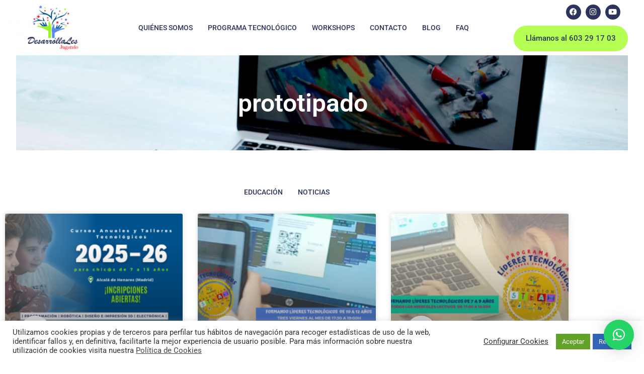

--- FILE ---
content_type: text/html; charset=UTF-8
request_url: https://desarrollales.es/tag/prototipado/
body_size: 23221
content:
<!doctype html>
<html lang="es">
<head>
	<meta charset="UTF-8">
	<meta name="viewport" content="width=device-width, initial-scale=1">
	<link rel="profile" href="https://gmpg.org/xfn/11">
	<meta name='robots' content='index, follow, max-image-preview:large, max-snippet:-1, max-video-preview:-1' />

	<!-- This site is optimized with the Yoast SEO plugin v26.8 - https://yoast.com/product/yoast-seo-wordpress/ -->
	<title>prototipado archivos - Desarróllales jugando</title>
	<link rel="canonical" href="https://desarrollales.es/tag/prototipado/" />
	<link rel="next" href="https://desarrollales.es/tag/prototipado/page/2/" />
	<meta property="og:locale" content="es_ES" />
	<meta property="og:type" content="article" />
	<meta property="og:title" content="prototipado archivos - Desarróllales jugando" />
	<meta property="og:url" content="https://desarrollales.es/tag/prototipado/" />
	<meta property="og:site_name" content="Desarróllales jugando" />
	<meta name="twitter:card" content="summary_large_image" />
	<script type="application/ld+json" class="yoast-schema-graph">{"@context":"https://schema.org","@graph":[{"@type":"CollectionPage","@id":"https://desarrollales.es/tag/prototipado/","url":"https://desarrollales.es/tag/prototipado/","name":"prototipado archivos - Desarróllales jugando","isPartOf":{"@id":"https://desarrollales.es/#website"},"primaryImageOfPage":{"@id":"https://desarrollales.es/tag/prototipado/#primaryimage"},"image":{"@id":"https://desarrollales.es/tag/prototipado/#primaryimage"},"thumbnailUrl":"https://desarrollales.es/wp-content/uploads/TecnologiaAlcala25-26.png","inLanguage":"es"},{"@type":"ImageObject","inLanguage":"es","@id":"https://desarrollales.es/tag/prototipado/#primaryimage","url":"https://desarrollales.es/wp-content/uploads/TecnologiaAlcala25-26.png","contentUrl":"https://desarrollales.es/wp-content/uploads/TecnologiaAlcala25-26.png","width":1280,"height":720,"caption":"Imagen promocional de los cursos anuales y talleres tecnológicos para niños y niñas de 7 a 15 años en Alcalá de Henares. Actividades basadas en robótica, programación, diseño 3D y más."},{"@type":"WebSite","@id":"https://desarrollales.es/#website","url":"https://desarrollales.es/","name":"Desarróllales jugando","description":"Desarróllales jugando","potentialAction":[{"@type":"SearchAction","target":{"@type":"EntryPoint","urlTemplate":"https://desarrollales.es/?s={search_term_string}"},"query-input":{"@type":"PropertyValueSpecification","valueRequired":true,"valueName":"search_term_string"}}],"inLanguage":"es"}]}</script>
	<!-- / Yoast SEO plugin. -->


<script type='application/javascript'  id='pys-version-script'>console.log('PixelYourSite Free version 11.1.5.2');</script>
<link rel="alternate" type="application/rss+xml" title="Desarróllales jugando &raquo; Feed" href="https://desarrollales.es/feed/" />
<link rel="alternate" type="application/rss+xml" title="Desarróllales jugando &raquo; Feed de los comentarios" href="https://desarrollales.es/comments/feed/" />
<link rel="alternate" type="application/rss+xml" title="Desarróllales jugando &raquo; Etiqueta prototipado del feed" href="https://desarrollales.es/tag/prototipado/feed/" />
<style id='wp-img-auto-sizes-contain-inline-css'>
img:is([sizes=auto i],[sizes^="auto," i]){contain-intrinsic-size:3000px 1500px}
/*# sourceURL=wp-img-auto-sizes-contain-inline-css */
</style>
<link rel='stylesheet' id='dashicons-css' href='https://desarrollales.es/wp-includes/css/dashicons.min.css?ver=0df264a0e4411d6d05479f408a6b6869' media='all' />
<link rel='stylesheet' id='post-views-counter-frontend-css' href='https://desarrollales.es/wp-content/plugins/post-views-counter/css/frontend.css?ver=1.7.3' media='all' />
<style id='wp-emoji-styles-inline-css'>

	img.wp-smiley, img.emoji {
		display: inline !important;
		border: none !important;
		box-shadow: none !important;
		height: 1em !important;
		width: 1em !important;
		margin: 0 0.07em !important;
		vertical-align: -0.1em !important;
		background: none !important;
		padding: 0 !important;
	}
/*# sourceURL=wp-emoji-styles-inline-css */
</style>
<style id='global-styles-inline-css'>
:root{--wp--preset--aspect-ratio--square: 1;--wp--preset--aspect-ratio--4-3: 4/3;--wp--preset--aspect-ratio--3-4: 3/4;--wp--preset--aspect-ratio--3-2: 3/2;--wp--preset--aspect-ratio--2-3: 2/3;--wp--preset--aspect-ratio--16-9: 16/9;--wp--preset--aspect-ratio--9-16: 9/16;--wp--preset--color--black: #000000;--wp--preset--color--cyan-bluish-gray: #abb8c3;--wp--preset--color--white: #ffffff;--wp--preset--color--pale-pink: #f78da7;--wp--preset--color--vivid-red: #cf2e2e;--wp--preset--color--luminous-vivid-orange: #ff6900;--wp--preset--color--luminous-vivid-amber: #fcb900;--wp--preset--color--light-green-cyan: #7bdcb5;--wp--preset--color--vivid-green-cyan: #00d084;--wp--preset--color--pale-cyan-blue: #8ed1fc;--wp--preset--color--vivid-cyan-blue: #0693e3;--wp--preset--color--vivid-purple: #9b51e0;--wp--preset--gradient--vivid-cyan-blue-to-vivid-purple: linear-gradient(135deg,rgb(6,147,227) 0%,rgb(155,81,224) 100%);--wp--preset--gradient--light-green-cyan-to-vivid-green-cyan: linear-gradient(135deg,rgb(122,220,180) 0%,rgb(0,208,130) 100%);--wp--preset--gradient--luminous-vivid-amber-to-luminous-vivid-orange: linear-gradient(135deg,rgb(252,185,0) 0%,rgb(255,105,0) 100%);--wp--preset--gradient--luminous-vivid-orange-to-vivid-red: linear-gradient(135deg,rgb(255,105,0) 0%,rgb(207,46,46) 100%);--wp--preset--gradient--very-light-gray-to-cyan-bluish-gray: linear-gradient(135deg,rgb(238,238,238) 0%,rgb(169,184,195) 100%);--wp--preset--gradient--cool-to-warm-spectrum: linear-gradient(135deg,rgb(74,234,220) 0%,rgb(151,120,209) 20%,rgb(207,42,186) 40%,rgb(238,44,130) 60%,rgb(251,105,98) 80%,rgb(254,248,76) 100%);--wp--preset--gradient--blush-light-purple: linear-gradient(135deg,rgb(255,206,236) 0%,rgb(152,150,240) 100%);--wp--preset--gradient--blush-bordeaux: linear-gradient(135deg,rgb(254,205,165) 0%,rgb(254,45,45) 50%,rgb(107,0,62) 100%);--wp--preset--gradient--luminous-dusk: linear-gradient(135deg,rgb(255,203,112) 0%,rgb(199,81,192) 50%,rgb(65,88,208) 100%);--wp--preset--gradient--pale-ocean: linear-gradient(135deg,rgb(255,245,203) 0%,rgb(182,227,212) 50%,rgb(51,167,181) 100%);--wp--preset--gradient--electric-grass: linear-gradient(135deg,rgb(202,248,128) 0%,rgb(113,206,126) 100%);--wp--preset--gradient--midnight: linear-gradient(135deg,rgb(2,3,129) 0%,rgb(40,116,252) 100%);--wp--preset--font-size--small: 13px;--wp--preset--font-size--medium: 20px;--wp--preset--font-size--large: 36px;--wp--preset--font-size--x-large: 42px;--wp--preset--spacing--20: 0.44rem;--wp--preset--spacing--30: 0.67rem;--wp--preset--spacing--40: 1rem;--wp--preset--spacing--50: 1.5rem;--wp--preset--spacing--60: 2.25rem;--wp--preset--spacing--70: 3.38rem;--wp--preset--spacing--80: 5.06rem;--wp--preset--shadow--natural: 6px 6px 9px rgba(0, 0, 0, 0.2);--wp--preset--shadow--deep: 12px 12px 50px rgba(0, 0, 0, 0.4);--wp--preset--shadow--sharp: 6px 6px 0px rgba(0, 0, 0, 0.2);--wp--preset--shadow--outlined: 6px 6px 0px -3px rgb(255, 255, 255), 6px 6px rgb(0, 0, 0);--wp--preset--shadow--crisp: 6px 6px 0px rgb(0, 0, 0);}:root { --wp--style--global--content-size: 800px;--wp--style--global--wide-size: 1200px; }:where(body) { margin: 0; }.wp-site-blocks > .alignleft { float: left; margin-right: 2em; }.wp-site-blocks > .alignright { float: right; margin-left: 2em; }.wp-site-blocks > .aligncenter { justify-content: center; margin-left: auto; margin-right: auto; }:where(.wp-site-blocks) > * { margin-block-start: 24px; margin-block-end: 0; }:where(.wp-site-blocks) > :first-child { margin-block-start: 0; }:where(.wp-site-blocks) > :last-child { margin-block-end: 0; }:root { --wp--style--block-gap: 24px; }:root :where(.is-layout-flow) > :first-child{margin-block-start: 0;}:root :where(.is-layout-flow) > :last-child{margin-block-end: 0;}:root :where(.is-layout-flow) > *{margin-block-start: 24px;margin-block-end: 0;}:root :where(.is-layout-constrained) > :first-child{margin-block-start: 0;}:root :where(.is-layout-constrained) > :last-child{margin-block-end: 0;}:root :where(.is-layout-constrained) > *{margin-block-start: 24px;margin-block-end: 0;}:root :where(.is-layout-flex){gap: 24px;}:root :where(.is-layout-grid){gap: 24px;}.is-layout-flow > .alignleft{float: left;margin-inline-start: 0;margin-inline-end: 2em;}.is-layout-flow > .alignright{float: right;margin-inline-start: 2em;margin-inline-end: 0;}.is-layout-flow > .aligncenter{margin-left: auto !important;margin-right: auto !important;}.is-layout-constrained > .alignleft{float: left;margin-inline-start: 0;margin-inline-end: 2em;}.is-layout-constrained > .alignright{float: right;margin-inline-start: 2em;margin-inline-end: 0;}.is-layout-constrained > .aligncenter{margin-left: auto !important;margin-right: auto !important;}.is-layout-constrained > :where(:not(.alignleft):not(.alignright):not(.alignfull)){max-width: var(--wp--style--global--content-size);margin-left: auto !important;margin-right: auto !important;}.is-layout-constrained > .alignwide{max-width: var(--wp--style--global--wide-size);}body .is-layout-flex{display: flex;}.is-layout-flex{flex-wrap: wrap;align-items: center;}.is-layout-flex > :is(*, div){margin: 0;}body .is-layout-grid{display: grid;}.is-layout-grid > :is(*, div){margin: 0;}body{padding-top: 0px;padding-right: 0px;padding-bottom: 0px;padding-left: 0px;}a:where(:not(.wp-element-button)){text-decoration: underline;}:root :where(.wp-element-button, .wp-block-button__link){background-color: #32373c;border-width: 0;color: #fff;font-family: inherit;font-size: inherit;font-style: inherit;font-weight: inherit;letter-spacing: inherit;line-height: inherit;padding-top: calc(0.667em + 2px);padding-right: calc(1.333em + 2px);padding-bottom: calc(0.667em + 2px);padding-left: calc(1.333em + 2px);text-decoration: none;text-transform: inherit;}.has-black-color{color: var(--wp--preset--color--black) !important;}.has-cyan-bluish-gray-color{color: var(--wp--preset--color--cyan-bluish-gray) !important;}.has-white-color{color: var(--wp--preset--color--white) !important;}.has-pale-pink-color{color: var(--wp--preset--color--pale-pink) !important;}.has-vivid-red-color{color: var(--wp--preset--color--vivid-red) !important;}.has-luminous-vivid-orange-color{color: var(--wp--preset--color--luminous-vivid-orange) !important;}.has-luminous-vivid-amber-color{color: var(--wp--preset--color--luminous-vivid-amber) !important;}.has-light-green-cyan-color{color: var(--wp--preset--color--light-green-cyan) !important;}.has-vivid-green-cyan-color{color: var(--wp--preset--color--vivid-green-cyan) !important;}.has-pale-cyan-blue-color{color: var(--wp--preset--color--pale-cyan-blue) !important;}.has-vivid-cyan-blue-color{color: var(--wp--preset--color--vivid-cyan-blue) !important;}.has-vivid-purple-color{color: var(--wp--preset--color--vivid-purple) !important;}.has-black-background-color{background-color: var(--wp--preset--color--black) !important;}.has-cyan-bluish-gray-background-color{background-color: var(--wp--preset--color--cyan-bluish-gray) !important;}.has-white-background-color{background-color: var(--wp--preset--color--white) !important;}.has-pale-pink-background-color{background-color: var(--wp--preset--color--pale-pink) !important;}.has-vivid-red-background-color{background-color: var(--wp--preset--color--vivid-red) !important;}.has-luminous-vivid-orange-background-color{background-color: var(--wp--preset--color--luminous-vivid-orange) !important;}.has-luminous-vivid-amber-background-color{background-color: var(--wp--preset--color--luminous-vivid-amber) !important;}.has-light-green-cyan-background-color{background-color: var(--wp--preset--color--light-green-cyan) !important;}.has-vivid-green-cyan-background-color{background-color: var(--wp--preset--color--vivid-green-cyan) !important;}.has-pale-cyan-blue-background-color{background-color: var(--wp--preset--color--pale-cyan-blue) !important;}.has-vivid-cyan-blue-background-color{background-color: var(--wp--preset--color--vivid-cyan-blue) !important;}.has-vivid-purple-background-color{background-color: var(--wp--preset--color--vivid-purple) !important;}.has-black-border-color{border-color: var(--wp--preset--color--black) !important;}.has-cyan-bluish-gray-border-color{border-color: var(--wp--preset--color--cyan-bluish-gray) !important;}.has-white-border-color{border-color: var(--wp--preset--color--white) !important;}.has-pale-pink-border-color{border-color: var(--wp--preset--color--pale-pink) !important;}.has-vivid-red-border-color{border-color: var(--wp--preset--color--vivid-red) !important;}.has-luminous-vivid-orange-border-color{border-color: var(--wp--preset--color--luminous-vivid-orange) !important;}.has-luminous-vivid-amber-border-color{border-color: var(--wp--preset--color--luminous-vivid-amber) !important;}.has-light-green-cyan-border-color{border-color: var(--wp--preset--color--light-green-cyan) !important;}.has-vivid-green-cyan-border-color{border-color: var(--wp--preset--color--vivid-green-cyan) !important;}.has-pale-cyan-blue-border-color{border-color: var(--wp--preset--color--pale-cyan-blue) !important;}.has-vivid-cyan-blue-border-color{border-color: var(--wp--preset--color--vivid-cyan-blue) !important;}.has-vivid-purple-border-color{border-color: var(--wp--preset--color--vivid-purple) !important;}.has-vivid-cyan-blue-to-vivid-purple-gradient-background{background: var(--wp--preset--gradient--vivid-cyan-blue-to-vivid-purple) !important;}.has-light-green-cyan-to-vivid-green-cyan-gradient-background{background: var(--wp--preset--gradient--light-green-cyan-to-vivid-green-cyan) !important;}.has-luminous-vivid-amber-to-luminous-vivid-orange-gradient-background{background: var(--wp--preset--gradient--luminous-vivid-amber-to-luminous-vivid-orange) !important;}.has-luminous-vivid-orange-to-vivid-red-gradient-background{background: var(--wp--preset--gradient--luminous-vivid-orange-to-vivid-red) !important;}.has-very-light-gray-to-cyan-bluish-gray-gradient-background{background: var(--wp--preset--gradient--very-light-gray-to-cyan-bluish-gray) !important;}.has-cool-to-warm-spectrum-gradient-background{background: var(--wp--preset--gradient--cool-to-warm-spectrum) !important;}.has-blush-light-purple-gradient-background{background: var(--wp--preset--gradient--blush-light-purple) !important;}.has-blush-bordeaux-gradient-background{background: var(--wp--preset--gradient--blush-bordeaux) !important;}.has-luminous-dusk-gradient-background{background: var(--wp--preset--gradient--luminous-dusk) !important;}.has-pale-ocean-gradient-background{background: var(--wp--preset--gradient--pale-ocean) !important;}.has-electric-grass-gradient-background{background: var(--wp--preset--gradient--electric-grass) !important;}.has-midnight-gradient-background{background: var(--wp--preset--gradient--midnight) !important;}.has-small-font-size{font-size: var(--wp--preset--font-size--small) !important;}.has-medium-font-size{font-size: var(--wp--preset--font-size--medium) !important;}.has-large-font-size{font-size: var(--wp--preset--font-size--large) !important;}.has-x-large-font-size{font-size: var(--wp--preset--font-size--x-large) !important;}
:root :where(.wp-block-pullquote){font-size: 1.5em;line-height: 1.6;}
/*# sourceURL=global-styles-inline-css */
</style>
<link rel='stylesheet' id='cookie-law-info-css' href='https://desarrollales.es/wp-content/plugins/cookie-law-info/legacy/public/css/cookie-law-info-public.css?ver=3.3.9.1' media='all' />
<link rel='stylesheet' id='cookie-law-info-gdpr-css' href='https://desarrollales.es/wp-content/plugins/cookie-law-info/legacy/public/css/cookie-law-info-gdpr.css?ver=3.3.9.1' media='all' />
<link rel='stylesheet' id='wp-ulike-css' href='https://desarrollales.es/wp-content/plugins/wp-ulike/assets/css/wp-ulike.min.css?ver=4.8.3.1' media='all' />
<link rel='stylesheet' id='parent-style-css' href='https://desarrollales.es/wp-content/themes/hello-elementor/style.css?ver=0df264a0e4411d6d05479f408a6b6869' media='all' />
<link rel='stylesheet' id='hello-elementor-css' href='https://desarrollales.es/wp-content/themes/hello-elementor/assets/css/reset.css?ver=3.4.5' media='all' />
<link rel='stylesheet' id='hello-elementor-theme-style-css' href='https://desarrollales.es/wp-content/themes/hello-elementor/assets/css/theme.css?ver=3.4.5' media='all' />
<link rel='stylesheet' id='hello-elementor-header-footer-css' href='https://desarrollales.es/wp-content/themes/hello-elementor/assets/css/header-footer.css?ver=3.4.5' media='all' />
<link rel='stylesheet' id='elementor-frontend-css' href='https://desarrollales.es/wp-content/plugins/elementor/assets/css/frontend.min.css?ver=3.34.2' media='all' />
<link rel='stylesheet' id='widget-image-css' href='https://desarrollales.es/wp-content/plugins/elementor/assets/css/widget-image.min.css?ver=3.34.2' media='all' />
<link rel='stylesheet' id='e-sticky-css' href='https://desarrollales.es/wp-content/plugins/elementor-pro/assets/css/modules/sticky.min.css?ver=3.34.1' media='all' />
<link rel='stylesheet' id='widget-nav-menu-css' href='https://desarrollales.es/wp-content/plugins/elementor-pro/assets/css/widget-nav-menu.min.css?ver=3.34.1' media='all' />
<link rel='stylesheet' id='widget-social-icons-css' href='https://desarrollales.es/wp-content/plugins/elementor/assets/css/widget-social-icons.min.css?ver=3.34.2' media='all' />
<link rel='stylesheet' id='e-apple-webkit-css' href='https://desarrollales.es/wp-content/plugins/elementor/assets/css/conditionals/apple-webkit.min.css?ver=3.34.2' media='all' />
<link rel='stylesheet' id='widget-heading-css' href='https://desarrollales.es/wp-content/plugins/elementor/assets/css/widget-heading.min.css?ver=3.34.2' media='all' />
<link rel='stylesheet' id='widget-icon-list-css' href='https://desarrollales.es/wp-content/plugins/elementor/assets/css/widget-icon-list.min.css?ver=3.34.2' media='all' />
<link rel='stylesheet' id='widget-posts-css' href='https://desarrollales.es/wp-content/plugins/elementor-pro/assets/css/widget-posts.min.css?ver=3.34.1' media='all' />
<link rel='stylesheet' id='elementor-icons-css' href='https://desarrollales.es/wp-content/plugins/elementor/assets/lib/eicons/css/elementor-icons.min.css?ver=5.46.0' media='all' />
<link rel='stylesheet' id='elementor-post-7-css' href='https://desarrollales.es/wp-content/uploads/elementor/css/post-7.css?ver=1769028058' media='all' />
<link rel='stylesheet' id='elementor-post-10-css' href='https://desarrollales.es/wp-content/uploads/elementor/css/post-10.css?ver=1769028058' media='all' />
<link rel='stylesheet' id='elementor-post-17-css' href='https://desarrollales.es/wp-content/uploads/elementor/css/post-17.css?ver=1769028059' media='all' />
<link rel='stylesheet' id='elementor-post-4309-css' href='https://desarrollales.es/wp-content/uploads/elementor/css/post-4309.css?ver=1769031529' media='all' />
<link rel='stylesheet' id='elementor-gf-local-roboto-css' href='https://desarrollales.es/wp-content/uploads/elementor/google-fonts/css/roboto.css?ver=1747377921' media='all' />
<link rel='stylesheet' id='elementor-gf-local-robotoslab-css' href='https://desarrollales.es/wp-content/uploads/elementor/google-fonts/css/robotoslab.css?ver=1747377930' media='all' />
<link rel='stylesheet' id='elementor-gf-local-bubblegumsans-css' href='https://desarrollales.es/wp-content/uploads/elementor/google-fonts/css/bubblegumsans.css?ver=1747377930' media='all' />
<link rel='stylesheet' id='elementor-icons-shared-0-css' href='https://desarrollales.es/wp-content/plugins/elementor/assets/lib/font-awesome/css/fontawesome.min.css?ver=5.15.3' media='all' />
<link rel='stylesheet' id='elementor-icons-fa-solid-css' href='https://desarrollales.es/wp-content/plugins/elementor/assets/lib/font-awesome/css/solid.min.css?ver=5.15.3' media='all' />
<link rel='stylesheet' id='elementor-icons-fa-brands-css' href='https://desarrollales.es/wp-content/plugins/elementor/assets/lib/font-awesome/css/brands.min.css?ver=5.15.3' media='all' />
<link rel='stylesheet' id='elementor-icons-fa-regular-css' href='https://desarrollales.es/wp-content/plugins/elementor/assets/lib/font-awesome/css/regular.min.css?ver=5.15.3' media='all' />
<script id="jquery-core-js-extra">
var pysFacebookRest = {"restApiUrl":"https://desarrollales.es/wp-json/pys-facebook/v1/event","debug":""};
//# sourceURL=jquery-core-js-extra
</script>
<script src="https://desarrollales.es/wp-includes/js/jquery/jquery.min.js?ver=3.7.1" id="jquery-core-js"></script>
<script src="https://desarrollales.es/wp-includes/js/jquery/jquery-migrate.min.js?ver=3.4.1" id="jquery-migrate-js"></script>
<script id="cookie-law-info-js-extra">
var Cli_Data = {"nn_cookie_ids":[],"cookielist":[],"non_necessary_cookies":[],"ccpaEnabled":"","ccpaRegionBased":"","ccpaBarEnabled":"","strictlyEnabled":["necessary","obligatoire"],"ccpaType":"gdpr","js_blocking":"1","custom_integration":"","triggerDomRefresh":"","secure_cookies":""};
var cli_cookiebar_settings = {"animate_speed_hide":"500","animate_speed_show":"500","background":"#FFF","border":"#b1a6a6c2","border_on":"","button_1_button_colour":"#61a229","button_1_button_hover":"#4e8221","button_1_link_colour":"#fff","button_1_as_button":"1","button_1_new_win":"","button_2_button_colour":"#333","button_2_button_hover":"#292929","button_2_link_colour":"#444","button_2_as_button":"","button_2_hidebar":"","button_3_button_colour":"#3566bb","button_3_button_hover":"#2a5296","button_3_link_colour":"#fff","button_3_as_button":"1","button_3_new_win":"","button_4_button_colour":"#000","button_4_button_hover":"#000000","button_4_link_colour":"#333333","button_4_as_button":"","button_7_button_colour":"#61a229","button_7_button_hover":"#4e8221","button_7_link_colour":"#fff","button_7_as_button":"1","button_7_new_win":"","font_family":"inherit","header_fix":"","notify_animate_hide":"1","notify_animate_show":"","notify_div_id":"#cookie-law-info-bar","notify_position_horizontal":"right","notify_position_vertical":"bottom","scroll_close":"","scroll_close_reload":"","accept_close_reload":"","reject_close_reload":"","showagain_tab":"1","showagain_background":"#fff","showagain_border":"#000","showagain_div_id":"#cookie-law-info-again","showagain_x_position":"10px","text":"#333333","show_once_yn":"","show_once":"10000","logging_on":"","as_popup":"","popup_overlay":"1","bar_heading_text":"","cookie_bar_as":"banner","popup_showagain_position":"bottom-right","widget_position":"left"};
var log_object = {"ajax_url":"https://desarrollales.es/wp-admin/admin-ajax.php"};
//# sourceURL=cookie-law-info-js-extra
</script>
<script src="https://desarrollales.es/wp-content/plugins/cookie-law-info/legacy/public/js/cookie-law-info-public.js?ver=3.3.9.1" id="cookie-law-info-js"></script>
<script src="https://desarrollales.es/wp-content/plugins/pixelyoursite/dist/scripts/jquery.bind-first-0.2.3.min.js?ver=0.2.3" id="jquery-bind-first-js"></script>
<script src="https://desarrollales.es/wp-content/plugins/pixelyoursite/dist/scripts/js.cookie-2.1.3.min.js?ver=2.1.3" id="js-cookie-pys-js"></script>
<script src="https://desarrollales.es/wp-content/plugins/pixelyoursite/dist/scripts/tld.min.js?ver=2.3.1" id="js-tld-js"></script>
<script id="pys-js-extra">
var pysOptions = {"staticEvents":{"facebook":{"init_event":[{"delay":0,"type":"static","ajaxFire":true,"name":"PageView","pixelIds":["2245509465893757"],"eventID":"6f32646c-9b5e-4d57-8074-e43f9af7ead5","params":{"page_title":"prototipado","post_type":"tag","post_id":19,"plugin":"PixelYourSite","user_role":"guest","event_url":"desarrollales.es/tag/prototipado/"},"e_id":"init_event","ids":[],"hasTimeWindow":false,"timeWindow":0,"woo_order":"","edd_order":""}]}},"dynamicEvents":[],"triggerEvents":[],"triggerEventTypes":[],"facebook":{"pixelIds":["2245509465893757"],"advancedMatching":{"external_id":"abaccceaaceabacddffabfcdbd"},"advancedMatchingEnabled":true,"removeMetadata":false,"wooVariableAsSimple":false,"serverApiEnabled":true,"wooCRSendFromServer":false,"send_external_id":null,"enabled_medical":false,"do_not_track_medical_param":["event_url","post_title","page_title","landing_page","content_name","categories","category_name","tags"],"meta_ldu":false},"debug":"","siteUrl":"https://desarrollales.es","ajaxUrl":"https://desarrollales.es/wp-admin/admin-ajax.php","ajax_event":"9de74b9521","enable_remove_download_url_param":"1","cookie_duration":"7","last_visit_duration":"60","enable_success_send_form":"","ajaxForServerEvent":"1","ajaxForServerStaticEvent":"1","useSendBeacon":"1","send_external_id":"1","external_id_expire":"180","track_cookie_for_subdomains":"1","google_consent_mode":"1","gdpr":{"ajax_enabled":true,"all_disabled_by_api":true,"facebook_disabled_by_api":false,"analytics_disabled_by_api":false,"google_ads_disabled_by_api":false,"pinterest_disabled_by_api":false,"bing_disabled_by_api":false,"reddit_disabled_by_api":false,"externalID_disabled_by_api":false,"facebook_prior_consent_enabled":true,"analytics_prior_consent_enabled":true,"google_ads_prior_consent_enabled":null,"pinterest_prior_consent_enabled":true,"bing_prior_consent_enabled":true,"cookiebot_integration_enabled":false,"cookiebot_facebook_consent_category":"marketing","cookiebot_analytics_consent_category":"statistics","cookiebot_tiktok_consent_category":"marketing","cookiebot_google_ads_consent_category":"marketing","cookiebot_pinterest_consent_category":"marketing","cookiebot_bing_consent_category":"marketing","consent_magic_integration_enabled":false,"real_cookie_banner_integration_enabled":false,"cookie_notice_integration_enabled":false,"cookie_law_info_integration_enabled":true,"analytics_storage":{"enabled":true,"value":"granted","filter":false},"ad_storage":{"enabled":true,"value":"granted","filter":false},"ad_user_data":{"enabled":true,"value":"granted","filter":false},"ad_personalization":{"enabled":true,"value":"granted","filter":false}},"cookie":{"disabled_all_cookie":false,"disabled_start_session_cookie":false,"disabled_advanced_form_data_cookie":false,"disabled_landing_page_cookie":false,"disabled_first_visit_cookie":false,"disabled_trafficsource_cookie":false,"disabled_utmTerms_cookie":false,"disabled_utmId_cookie":false},"tracking_analytics":{"TrafficSource":"direct","TrafficLanding":"undefined","TrafficUtms":[],"TrafficUtmsId":[]},"GATags":{"ga_datalayer_type":"default","ga_datalayer_name":"dataLayerPYS"},"woo":{"enabled":false},"edd":{"enabled":false},"cache_bypass":"1769262540"};
//# sourceURL=pys-js-extra
</script>
<script src="https://desarrollales.es/wp-content/plugins/pixelyoursite/dist/scripts/public.js?ver=11.1.5.2" id="pys-js"></script>
<link rel="https://api.w.org/" href="https://desarrollales.es/wp-json/" /><link rel="alternate" title="JSON" type="application/json" href="https://desarrollales.es/wp-json/wp/v2/tags/19" /><meta name="generator" content="Elementor 3.34.2; features: additional_custom_breakpoints; settings: css_print_method-external, google_font-enabled, font_display-auto">
<!-- Global site tag (gtag.js) - Google Analytics -->
<script async src="https://www.googletagmanager.com/gtag/js?id=G-1J7HFD6JWH"></script>
<script>
  window.dataLayer = window.dataLayer || [];
  function gtag(){dataLayer.push(arguments);}
  gtag('js', new Date());

  gtag('config', 'G-1J7HFD6JWH');
</script>
			<style>
				.e-con.e-parent:nth-of-type(n+4):not(.e-lazyloaded):not(.e-no-lazyload),
				.e-con.e-parent:nth-of-type(n+4):not(.e-lazyloaded):not(.e-no-lazyload) * {
					background-image: none !important;
				}
				@media screen and (max-height: 1024px) {
					.e-con.e-parent:nth-of-type(n+3):not(.e-lazyloaded):not(.e-no-lazyload),
					.e-con.e-parent:nth-of-type(n+3):not(.e-lazyloaded):not(.e-no-lazyload) * {
						background-image: none !important;
					}
				}
				@media screen and (max-height: 640px) {
					.e-con.e-parent:nth-of-type(n+2):not(.e-lazyloaded):not(.e-no-lazyload),
					.e-con.e-parent:nth-of-type(n+2):not(.e-lazyloaded):not(.e-no-lazyload) * {
						background-image: none !important;
					}
				}
			</style>
			<link rel="icon" href="https://desarrollales.es/wp-content/uploads/cropped-favicin_Desarrollales-32x32.png" sizes="32x32" />
<link rel="icon" href="https://desarrollales.es/wp-content/uploads/cropped-favicin_Desarrollales-192x192.png" sizes="192x192" />
<link rel="apple-touch-icon" href="https://desarrollales.es/wp-content/uploads/cropped-favicin_Desarrollales-180x180.png" />
<meta name="msapplication-TileImage" content="https://desarrollales.es/wp-content/uploads/cropped-favicin_Desarrollales-270x270.png" />
		<style id="wp-custom-css">
			.entrada-blog p{
	padding-bottom: 15px
}

.entrada-blog h2 {
	font-family: roboto;
	font-weight: bold;
	font-size: 40px;
	padding-top: 20px;
}

.entrada-blog h3 {
	font-family: roboto;
	font-weight: bold;
	font-size: 28px;
}
.wpulike-default .wp_ulike_put_image.wp_ulike_btn_is_active:after {
    filter: invert(44%) sepia(40%) saturate(3852%) hue-rotate(
203deg) brightness(100%) contrast(111%);
}



.entrada-blog a {
	
	text-decoration: underline;
	
}

.title-testimonial	{font-weight:bold; font-style: italic; color:#2C345D; font-size:18px;}

.elementor-testimonial__text p	{padding-top:12px;}


.categorias-blog [href="https://desarrollales.es/category/workshops/"] {
    display: none;
}

.categorias-blog {
	margin: 0 !important;
	
}


.categorias-blog h5 {
		display:none;
}

.categorias-blog ul {
		padding: 0 ;
}

.categorias-blog li {
	display: inline-flex;
	margin: 0 20px 0 0;
	list-style:none;
	text-align: left;
}

.categorias-blog {width:400px !important; margin: auto; }



@media (max-width:1200px) and (min-width:500px) {
.lvl-30 {
	width: 40% !important;
	
}
	
	div.swiper-slide-inner {padding: 50px 0;}

.lvl-70 {
	width: 60% !important;
}
	
	.elementor-slide-description {
	font-size: 14px !important;
}
	
	div.swiper-slide {
		height: 450px !important;
	}
	
}




@media (max-width:500px) {
	
	.elementor-slide-description {
	font-size: 13px !important;
		}
	
	
	.menu-mobile	{width:100px;}
	
}

		</style>
		</head>
<body data-rsssl=1 class="archive tag tag-prototipado tag-19 wp-embed-responsive wp-theme-hello-elementor wp-child-theme-hello-elementor-child hello-elementor-default elementor-page-4309 elementor-default elementor-template-full-width elementor-kit-7">


<a class="skip-link screen-reader-text" href="#content">Ir al contenido</a>

		<header data-elementor-type="header" data-elementor-id="10" class="elementor elementor-10 elementor-location-header" data-elementor-post-type="elementor_library">
					<section class="elementor-section elementor-top-section elementor-element elementor-element-3a386ffa elementor-section-height-min-height elementor-section-full_width header-top  elementor-section-height-default elementor-section-items-middle" data-id="3a386ffa" data-element_type="section" data-settings="{&quot;background_background&quot;:&quot;classic&quot;,&quot;sticky&quot;:&quot;top&quot;,&quot;sticky_on&quot;:[&quot;desktop&quot;,&quot;tablet&quot;],&quot;sticky_offset&quot;:0,&quot;sticky_effects_offset&quot;:0,&quot;sticky_anchor_link_offset&quot;:0}">
						<div class="elementor-container elementor-column-gap-default">
					<div class="elementor-column elementor-col-25 elementor-top-column elementor-element elementor-element-4fc702cf" data-id="4fc702cf" data-element_type="column">
			<div class="elementor-widget-wrap elementor-element-populated">
						<div class="elementor-element elementor-element-13c78829 elementor-widget elementor-widget-image" data-id="13c78829" data-element_type="widget" data-widget_type="image.default">
				<div class="elementor-widget-container">
																<a href="https://desarrollales.es">
							<img src="https://desarrollales.es/wp-content/uploads/elementor/thumbs/DesarrollaLes_jugando-pb47pvd5byi9ovlolblfp58z23d6pspwtf5gja8ipc.png" title="DesarrollaLes_jugando" alt="DesarrollaLes_jugando" loading="lazy" />								</a>
															</div>
				</div>
					</div>
		</div>
				<div class="elementor-column elementor-col-50 elementor-top-column elementor-element elementor-element-3f3ba4" data-id="3f3ba4" data-element_type="column">
			<div class="elementor-widget-wrap elementor-element-populated">
						<div class="elementor-element elementor-element-6a524d8 elementor-nav-menu__align-center elementor-nav-menu--stretch elementor-nav-menu__text-align-center menu-mobile elementor-nav-menu--dropdown-tablet elementor-nav-menu--toggle elementor-nav-menu--burger elementor-widget elementor-widget-global elementor-global-4363 elementor-widget-nav-menu" data-id="6a524d8" data-element_type="widget" data-settings="{&quot;full_width&quot;:&quot;stretch&quot;,&quot;sticky&quot;:&quot;top&quot;,&quot;sticky_on&quot;:[&quot;mobile&quot;],&quot;sticky_offset&quot;:18,&quot;layout&quot;:&quot;horizontal&quot;,&quot;submenu_icon&quot;:{&quot;value&quot;:&quot;fas fa-caret-down&quot;,&quot;library&quot;:&quot;fa-solid&quot;},&quot;toggle&quot;:&quot;burger&quot;,&quot;sticky_effects_offset&quot;:0,&quot;sticky_anchor_link_offset&quot;:0}" data-widget_type="nav-menu.default">
				<div class="elementor-widget-container">
								<nav aria-label="Menú" class="elementor-nav-menu--main elementor-nav-menu__container elementor-nav-menu--layout-horizontal e--pointer-background e--animation-shutter-out-horizontal">
				<ul id="menu-1-6a524d8" class="elementor-nav-menu"><li class="menu-item menu-item-type-custom menu-item-object-custom menu-item-home menu-item-36"><a href="https://desarrollales.es/#somos" class="elementor-item elementor-item-anchor">Quiénes somos</a></li>
<li class="menu-item menu-item-type-custom menu-item-object-custom menu-item-37"><a href="https://desarrollales.es/programa-lideres-tecnologicos/" class="elementor-item">Programa tecnológico</a></li>
<li class="menu-item menu-item-type-custom menu-item-object-custom menu-item-home menu-item-4166"><a href="https://desarrollales.es/#workshops" class="elementor-item elementor-item-anchor">Workshops</a></li>
<li class="menu-item menu-item-type-custom menu-item-object-custom menu-item-home menu-item-40"><a href="https://desarrollales.es/#contacto" class="elementor-item elementor-item-anchor">Contacto</a></li>
<li class="menu-item menu-item-type-post_type menu-item-object-page menu-item-947"><a href="https://desarrollales.es/blog/" class="elementor-item">Blog</a></li>
<li class="menu-item menu-item-type-custom menu-item-object-custom menu-item-4351"><a href="/#faq" class="elementor-item elementor-item-anchor">FAQ</a></li>
</ul>			</nav>
					<div class="elementor-menu-toggle" role="button" tabindex="0" aria-label="Alternar menú" aria-expanded="false">
			<i aria-hidden="true" role="presentation" class="elementor-menu-toggle__icon--open eicon-menu-bar"></i><i aria-hidden="true" role="presentation" class="elementor-menu-toggle__icon--close eicon-close"></i>		</div>
					<nav class="elementor-nav-menu--dropdown elementor-nav-menu__container" aria-hidden="true">
				<ul id="menu-2-6a524d8" class="elementor-nav-menu"><li class="menu-item menu-item-type-custom menu-item-object-custom menu-item-home menu-item-36"><a href="https://desarrollales.es/#somos" class="elementor-item elementor-item-anchor" tabindex="-1">Quiénes somos</a></li>
<li class="menu-item menu-item-type-custom menu-item-object-custom menu-item-37"><a href="https://desarrollales.es/programa-lideres-tecnologicos/" class="elementor-item" tabindex="-1">Programa tecnológico</a></li>
<li class="menu-item menu-item-type-custom menu-item-object-custom menu-item-home menu-item-4166"><a href="https://desarrollales.es/#workshops" class="elementor-item elementor-item-anchor" tabindex="-1">Workshops</a></li>
<li class="menu-item menu-item-type-custom menu-item-object-custom menu-item-home menu-item-40"><a href="https://desarrollales.es/#contacto" class="elementor-item elementor-item-anchor" tabindex="-1">Contacto</a></li>
<li class="menu-item menu-item-type-post_type menu-item-object-page menu-item-947"><a href="https://desarrollales.es/blog/" class="elementor-item" tabindex="-1">Blog</a></li>
<li class="menu-item menu-item-type-custom menu-item-object-custom menu-item-4351"><a href="/#faq" class="elementor-item elementor-item-anchor" tabindex="-1">FAQ</a></li>
</ul>			</nav>
						</div>
				</div>
				<div class="elementor-element elementor-element-ad6e27c elementor-grid-mobile-0 e-grid-align-right elementor-hidden-desktop elementor-hidden-tablet elementor-shape-rounded elementor-grid-0 elementor-widget elementor-widget-social-icons" data-id="ad6e27c" data-element_type="widget" data-widget_type="social-icons.default">
				<div class="elementor-widget-container">
							<div class="elementor-social-icons-wrapper elementor-grid" role="list">
							<span class="elementor-grid-item" role="listitem">
					<a class="elementor-icon elementor-social-icon elementor-social-icon-facebook elementor-repeater-item-73cf568" href="https://www.facebook.com/desarrollalesjugando/" target="_blank">
						<span class="elementor-screen-only">Facebook</span>
						<i aria-hidden="true" class="fab fa-facebook"></i>					</a>
				</span>
							<span class="elementor-grid-item" role="listitem">
					<a class="elementor-icon elementor-social-icon elementor-social-icon-instagram elementor-repeater-item-1d7ed3c" href="https://instagram.com/desarrollalesjugando?utm_medium=copy_link" target="_blank">
						<span class="elementor-screen-only">Instagram</span>
						<i aria-hidden="true" class="fab fa-instagram"></i>					</a>
				</span>
							<span class="elementor-grid-item" role="listitem">
					<a class="elementor-icon elementor-social-icon elementor-social-icon-youtube elementor-repeater-item-eda5b80" href="https://www.youtube.com/channel/UCbQIkz-fIiQfg93t-X69mMw" target="_blank">
						<span class="elementor-screen-only">Youtube</span>
						<i aria-hidden="true" class="fab fa-youtube"></i>					</a>
				</span>
					</div>
						</div>
				</div>
					</div>
		</div>
				<div class="elementor-column elementor-col-25 elementor-top-column elementor-element elementor-element-5f7f2dd2 elementor-hidden-phone elementor-hidden-tablet" data-id="5f7f2dd2" data-element_type="column">
			<div class="elementor-widget-wrap elementor-element-populated">
						<div class="elementor-element elementor-element-23e2b9d e-grid-align-right elementor-shape-rounded elementor-grid-0 elementor-widget elementor-widget-global elementor-global-4064 elementor-widget-social-icons" data-id="23e2b9d" data-element_type="widget" data-widget_type="social-icons.default">
				<div class="elementor-widget-container">
							<div class="elementor-social-icons-wrapper elementor-grid" role="list">
							<span class="elementor-grid-item" role="listitem">
					<a class="elementor-icon elementor-social-icon elementor-social-icon-facebook elementor-repeater-item-73cf568" href="https://www.facebook.com/desarrollalesjugando/" target="_blank">
						<span class="elementor-screen-only">Facebook</span>
						<i aria-hidden="true" class="fab fa-facebook"></i>					</a>
				</span>
							<span class="elementor-grid-item" role="listitem">
					<a class="elementor-icon elementor-social-icon elementor-social-icon-instagram elementor-repeater-item-1d7ed3c" href="https://instagram.com/desarrollalesjugando?utm_medium=copy_link" target="_blank">
						<span class="elementor-screen-only">Instagram</span>
						<i aria-hidden="true" class="fab fa-instagram"></i>					</a>
				</span>
							<span class="elementor-grid-item" role="listitem">
					<a class="elementor-icon elementor-social-icon elementor-social-icon-youtube elementor-repeater-item-eda5b80" href="https://www.youtube.com/channel/UCbQIkz-fIiQfg93t-X69mMw" target="_blank">
						<span class="elementor-screen-only">Youtube</span>
						<i aria-hidden="true" class="fab fa-youtube"></i>					</a>
				</span>
					</div>
						</div>
				</div>
				<div class="elementor-element elementor-element-38c16fe6 elementor-align-right elementor-mobile-align-right elementor-hidden-phone elementor-widget elementor-widget-button" data-id="38c16fe6" data-element_type="widget" data-widget_type="button.default">
				<div class="elementor-widget-container">
									<div class="elementor-button-wrapper">
					<a class="elementor-button elementor-button-link elementor-size-sm" href="tel:%20+34603%2029%2017%2003">
						<span class="elementor-button-content-wrapper">
									<span class="elementor-button-text">Llámanos al 603 29 17 03</span>
					</span>
					</a>
				</div>
								</div>
				</div>
					</div>
		</div>
					</div>
		</section>
				</header>
				<div data-elementor-type="archive" data-elementor-id="4309" class="elementor elementor-4309 elementor-location-archive" data-elementor-post-type="elementor_library">
					<section class="elementor-section elementor-top-section elementor-element elementor-element-2a6106af elementor-section-height-min-height col-95 elementor-section-boxed elementor-section-height-default elementor-section-items-middle" data-id="2a6106af" data-element_type="section" data-settings="{&quot;background_background&quot;:&quot;classic&quot;}">
							<div class="elementor-background-overlay"></div>
							<div class="elementor-container elementor-column-gap-default">
					<div class="elementor-column elementor-col-100 elementor-top-column elementor-element elementor-element-24d82d0f" data-id="24d82d0f" data-element_type="column">
			<div class="elementor-widget-wrap elementor-element-populated">
						<section class="elementor-section elementor-inner-section elementor-element elementor-element-56965c74 elementor-section-boxed elementor-section-height-default elementor-section-height-default" data-id="56965c74" data-element_type="section">
						<div class="elementor-container elementor-column-gap-default">
					<div class="elementor-column elementor-col-100 elementor-inner-column elementor-element elementor-element-6c0b42c" data-id="6c0b42c" data-element_type="column">
			<div class="elementor-widget-wrap elementor-element-populated">
						<div class="elementor-element elementor-element-e5fb9b1 elementor-widget elementor-widget-theme-archive-title elementor-page-title elementor-widget-heading" data-id="e5fb9b1" data-element_type="widget" data-widget_type="theme-archive-title.default">
				<div class="elementor-widget-container">
					<h1 class="elementor-heading-title elementor-size-default">prototipado</h1>				</div>
				</div>
					</div>
		</div>
					</div>
		</section>
					</div>
		</div>
					</div>
		</section>
				<section class="elementor-section elementor-top-section elementor-element elementor-element-7f7d0585 elementor-section-boxed elementor-section-height-default elementor-section-height-default" data-id="7f7d0585" data-element_type="section">
						<div class="elementor-container elementor-column-gap-default">
					<div class="elementor-column elementor-col-100 elementor-top-column elementor-element elementor-element-7a0638f6" data-id="7a0638f6" data-element_type="column">
			<div class="elementor-widget-wrap elementor-element-populated">
						<div class="elementor-element elementor-element-6d73077 elementor-nav-menu__align-center elementor-nav-menu--stretch elementor-nav-menu__text-align-center menu-mobile elementor-nav-menu--dropdown-tablet elementor-nav-menu--toggle elementor-nav-menu--burger elementor-widget elementor-widget-nav-menu" data-id="6d73077" data-element_type="widget" data-settings="{&quot;full_width&quot;:&quot;stretch&quot;,&quot;sticky&quot;:&quot;top&quot;,&quot;sticky_on&quot;:[&quot;mobile&quot;],&quot;sticky_offset&quot;:18,&quot;layout&quot;:&quot;horizontal&quot;,&quot;submenu_icon&quot;:{&quot;value&quot;:&quot;&lt;i class=\&quot;fas fa-caret-down\&quot; aria-hidden=\&quot;true\&quot;&gt;&lt;\/i&gt;&quot;,&quot;library&quot;:&quot;fa-solid&quot;},&quot;toggle&quot;:&quot;burger&quot;,&quot;sticky_effects_offset&quot;:0,&quot;sticky_anchor_link_offset&quot;:0}" data-widget_type="nav-menu.default">
				<div class="elementor-widget-container">
								<nav aria-label="Menú" class="elementor-nav-menu--main elementor-nav-menu__container elementor-nav-menu--layout-horizontal e--pointer-background e--animation-shutter-out-horizontal">
				<ul id="menu-1-6d73077" class="elementor-nav-menu"><li class="menu-item menu-item-type-taxonomy menu-item-object-category menu-item-4361"><a href="https://desarrollales.es/category/educacion/" class="elementor-item">Educación</a></li>
<li class="menu-item menu-item-type-taxonomy menu-item-object-category menu-item-4362"><a href="https://desarrollales.es/category/noticias/" class="elementor-item">Noticias</a></li>
</ul>			</nav>
					<div class="elementor-menu-toggle" role="button" tabindex="0" aria-label="Alternar menú" aria-expanded="false">
			<i aria-hidden="true" role="presentation" class="elementor-menu-toggle__icon--open eicon-menu-bar"></i><i aria-hidden="true" role="presentation" class="elementor-menu-toggle__icon--close eicon-close"></i>		</div>
					<nav class="elementor-nav-menu--dropdown elementor-nav-menu__container" aria-hidden="true">
				<ul id="menu-2-6d73077" class="elementor-nav-menu"><li class="menu-item menu-item-type-taxonomy menu-item-object-category menu-item-4361"><a href="https://desarrollales.es/category/educacion/" class="elementor-item" tabindex="-1">Educación</a></li>
<li class="menu-item menu-item-type-taxonomy menu-item-object-category menu-item-4362"><a href="https://desarrollales.es/category/noticias/" class="elementor-item" tabindex="-1">Noticias</a></li>
</ul>			</nav>
						</div>
				</div>
				<div class="elementor-element elementor-element-869c286 elementor-grid-3 elementor-grid-tablet-2 elementor-grid-mobile-1 elementor-posts--thumbnail-top elementor-posts--show-avatar elementor-card-shadow-yes elementor-posts__hover-gradient elementor-widget elementor-widget-archive-posts" data-id="869c286" data-element_type="widget" data-settings="{&quot;archive_cards_columns&quot;:&quot;3&quot;,&quot;archive_cards_columns_tablet&quot;:&quot;2&quot;,&quot;archive_cards_columns_mobile&quot;:&quot;1&quot;,&quot;archive_cards_row_gap&quot;:{&quot;unit&quot;:&quot;px&quot;,&quot;size&quot;:35,&quot;sizes&quot;:[]},&quot;archive_cards_row_gap_tablet&quot;:{&quot;unit&quot;:&quot;px&quot;,&quot;size&quot;:&quot;&quot;,&quot;sizes&quot;:[]},&quot;archive_cards_row_gap_mobile&quot;:{&quot;unit&quot;:&quot;px&quot;,&quot;size&quot;:&quot;&quot;,&quot;sizes&quot;:[]},&quot;pagination_type&quot;:&quot;numbers&quot;}" data-widget_type="archive-posts.archive_cards">
				<div class="elementor-widget-container">
							<div class="elementor-posts-container elementor-posts elementor-posts--skin-cards elementor-grid" role="list">
				<article class="elementor-post elementor-grid-item post-6040 post type-post status-publish format-standard has-post-thumbnail hentry category-noticias tag-alcala-de-henares tag-aplicaciones-moviles tag-aprender-jugando tag-arduino tag-curso-de-robotica tag-desarrollales-jugando tag-design-thinking tag-diseno-2d tag-diseno-3d tag-electronica tag-electronica-creativa tag-impresion-3d tag-ingenieria tag-ingenieria-inversa tag-lideres-tecnologicos tag-modelado-3d tag-ninos-y-ninas-de-7-a-12-anos tag-programa-tecnologico tag-programacion tag-prototipado tag-proyectos-maker tag-robotica-para-ninos tag-tecnologia-en-alcala-de-henares tag-tecnologia-para-ninos-de-7-a-12-anos-en-alcala-de-henares" role="listitem">
			<div class="elementor-post__card">
				<a class="elementor-post__thumbnail__link" href="https://desarrollales.es/cursos-talleres-tecnologia-alcala-henares/" tabindex="-1" ><div class="elementor-post__thumbnail"><img fetchpriority="high" width="300" height="169" src="https://desarrollales.es/wp-content/uploads/TecnologiaAlcala25-26-300x169.png" class="attachment-medium size-medium wp-image-6070" alt="Niños y niñas participando en actividades de robótica y programación en Alcalá de Henares como parte del programa Líderes Tecnológicos de DesarróllaLes Jugando." decoding="async" srcset="https://desarrollales.es/wp-content/uploads/TecnologiaAlcala25-26-300x169.png 300w, https://desarrollales.es/wp-content/uploads/TecnologiaAlcala25-26-1024x576.png 1024w, https://desarrollales.es/wp-content/uploads/TecnologiaAlcala25-26-768x432.png 768w, https://desarrollales.es/wp-content/uploads/TecnologiaAlcala25-26.png 1280w" sizes="(max-width: 300px) 100vw, 300px" /></div></a>
				<div class="elementor-post__avatar">
			<img alt='Claudia' src='https://secure.gravatar.com/avatar/7a194777bf922013cd7b251ace04de8dfef8bddaab1b6a3dd9361e8f0c422ade?s=128&#038;d=mm&#038;r=g' srcset='https://secure.gravatar.com/avatar/7a194777bf922013cd7b251ace04de8dfef8bddaab1b6a3dd9361e8f0c422ade?s=256&#038;d=mm&#038;r=g 2x' class='avatar avatar-128 photo' height='128' width='128' decoding='async'/>		</div>
				<div class="elementor-post__text">
				<h3 class="elementor-post__title">
			<a href="https://desarrollales.es/cursos-talleres-tecnologia-alcala-henares/" >
				Una experiencia tecnológica que despierta la curiosidad y transforma la forma de aprender de chic@s de 7 a 15 años			</a>
		</h3>
				</div>
				<div class="elementor-post__meta-data">
					<span class="elementor-post-date">
			10 de julio de 2025		</span>
				<span class="elementor-post-avatar">
			No hay comentarios		</span>
				</div>
					</div>
		</article>
				<article class="elementor-post elementor-grid-item post-5810 post type-post status-publish format-standard has-post-thumbnail hentry category-workshops tag-alcala-de-henares tag-aprender-jugando tag-barrio-ensanche tag-desarrollales-jugando tag-design-thinking tag-diseno-e-impresion-3d tag-electronica tag-electronica-con-arduino tag-electronica-creativa tag-ikigai-family tag-ingenieria tag-ingenieria-inversa tag-logica-de-programacion tag-madrid tag-programa-tecnologico tag-programacion tag-programacion-y-electronica tag-programar tag-prototipado tag-robotica-con-lego tag-robotica-con-mbot tag-robotica-en-alcala-de-henares tag-robotica-para-ninos-y-ninas tag-tecnologia-en-alcala-de-henares tag-tecnologia-para-ninas tag-tecnologia-para-ninos" role="listitem">
			<div class="elementor-post__card">
				<a class="elementor-post__thumbnail__link" href="https://desarrollales.es/lideres-tecnologicos-10a12-alcala-de-henares/" tabindex="-1" ><div class="elementor-post__thumbnail"><img width="300" height="169" src="https://desarrollales.es/wp-content/uploads/FormandoLideres10a12-300x169.png" class="attachment-medium size-medium wp-image-5816" alt="Formando Líderes Tecnológicos de 10 a 12 años en Alcalá de Henares" decoding="async" srcset="https://desarrollales.es/wp-content/uploads/FormandoLideres10a12-300x169.png 300w, https://desarrollales.es/wp-content/uploads/FormandoLideres10a12-1024x576.png 1024w, https://desarrollales.es/wp-content/uploads/FormandoLideres10a12-768x432.png 768w, https://desarrollales.es/wp-content/uploads/FormandoLideres10a12.png 1280w" sizes="(max-width: 300px) 100vw, 300px" /></div></a>
				<div class="elementor-post__avatar">
			<img alt='Claudia' src='https://secure.gravatar.com/avatar/7a194777bf922013cd7b251ace04de8dfef8bddaab1b6a3dd9361e8f0c422ade?s=128&#038;d=mm&#038;r=g' srcset='https://secure.gravatar.com/avatar/7a194777bf922013cd7b251ace04de8dfef8bddaab1b6a3dd9361e8f0c422ade?s=256&#038;d=mm&#038;r=g 2x' class='avatar avatar-128 photo' height='128' width='128' decoding='async'/>		</div>
				<div class="elementor-post__text">
				<h3 class="elementor-post__title">
			<a href="https://desarrollales.es/lideres-tecnologicos-10a12-alcala-de-henares/" >
				LÍDERES TECNOLÓGICOS DE 10 A 12 AÑOS EN ALCALÁ DE HENARES			</a>
		</h3>
				</div>
				<div class="elementor-post__meta-data">
					<span class="elementor-post-date">
			26 de junio de 2024		</span>
				<span class="elementor-post-avatar">
			No hay comentarios		</span>
				</div>
					</div>
		</article>
				<article class="elementor-post elementor-grid-item post-5798 post type-post status-publish format-standard has-post-thumbnail hentry category-workshops tag-alcala-de-henares tag-aprender-jugando tag-barrio-ensanche tag-desarrollales-jugando tag-design-thinking tag-diseno-3d tag-diseno-e-impresion-3d tag-electronica tag-electronica-creativa tag-ikigai-family tag-ingenieria tag-ingenieria-inversa tag-logica-de-programacion tag-madrid tag-matematicas tag-programa-tecnologico tag-programacion tag-programacion-y-electronica tag-programar tag-prototipado tag-robotica-en-alcala-de-henares tag-robotica-para-ninos-y-ninas tag-tecnologia-en-alcala-de-henares tag-tecnologia-para-ninas tag-tecnologia-para-ninos tag-videojuegos" role="listitem">
			<div class="elementor-post__card">
				<a class="elementor-post__thumbnail__link" href="https://desarrollales.es/lideres-tecnologicos-7a9-alcala-de-henares/" tabindex="-1" ><div class="elementor-post__thumbnail"><img width="300" height="169" src="https://desarrollales.es/wp-content/uploads/FormandoLideres7a9-300x169.png" class="attachment-medium size-medium wp-image-5821" alt="Formando Líderes Tecnológicos de 7 a 9 años en Alcalá de Henares" decoding="async" srcset="https://desarrollales.es/wp-content/uploads/FormandoLideres7a9-300x169.png 300w, https://desarrollales.es/wp-content/uploads/FormandoLideres7a9-1024x576.png 1024w, https://desarrollales.es/wp-content/uploads/FormandoLideres7a9-768x432.png 768w, https://desarrollales.es/wp-content/uploads/FormandoLideres7a9.png 1280w" sizes="(max-width: 300px) 100vw, 300px" /></div></a>
				<div class="elementor-post__avatar">
			<img alt='Claudia' src='https://secure.gravatar.com/avatar/7a194777bf922013cd7b251ace04de8dfef8bddaab1b6a3dd9361e8f0c422ade?s=128&#038;d=mm&#038;r=g' srcset='https://secure.gravatar.com/avatar/7a194777bf922013cd7b251ace04de8dfef8bddaab1b6a3dd9361e8f0c422ade?s=256&#038;d=mm&#038;r=g 2x' class='avatar avatar-128 photo' height='128' width='128' decoding='async'/>		</div>
				<div class="elementor-post__text">
				<h3 class="elementor-post__title">
			<a href="https://desarrollales.es/lideres-tecnologicos-7a9-alcala-de-henares/" >
				LÍDERES TECNOLÓGICOS DE 7 A 9 AÑOS EN ALCALÁ DE HENARES			</a>
		</h3>
				</div>
				<div class="elementor-post__meta-data">
					<span class="elementor-post-date">
			26 de junio de 2024		</span>
				<span class="elementor-post-avatar">
			No hay comentarios		</span>
				</div>
					</div>
		</article>
				<article class="elementor-post elementor-grid-item post-5754 post type-post status-publish format-standard has-post-thumbnail hentry category-noticias tag-alcala-de-henares tag-aplicaciones-moviles tag-aprender-jugando tag-arduino tag-curso-de-robotica tag-desarrollales-jugando tag-design-thinking tag-diseno-2d tag-diseno-3d tag-electronica tag-electronica-creativa tag-impresion-3d tag-ingenieria tag-ingenieria-inversa tag-lideres-tecnologicos tag-modelado-3d tag-ninos-y-ninas-de-7-a-12-anos tag-programa-tecnologico tag-programacion tag-prototipado tag-proyectos-maker tag-robotica-para-ninos tag-tecnologia-en-alcala-de-henares tag-tecnologia-para-ninos-de-7-a-12-anos-en-alcala-de-henares" role="listitem">
			<div class="elementor-post__card">
				<a class="elementor-post__thumbnail__link" href="https://desarrollales.es/formando-lideres-tecnologicos/" tabindex="-1" ><div class="elementor-post__thumbnail"><img loading="lazy" width="300" height="169" src="https://desarrollales.es/wp-content/uploads/FormadoLideresTecnologicos-300x169.png" class="attachment-medium size-medium wp-image-5789" alt="Formando Líderes Tecnológicos de 7 a 12 años en Alcalá de Henares" decoding="async" srcset="https://desarrollales.es/wp-content/uploads/FormadoLideresTecnologicos-300x169.png 300w, https://desarrollales.es/wp-content/uploads/FormadoLideresTecnologicos-1024x576.png 1024w, https://desarrollales.es/wp-content/uploads/FormadoLideresTecnologicos-768x432.png 768w, https://desarrollales.es/wp-content/uploads/FormadoLideresTecnologicos.png 1280w" sizes="(max-width: 300px) 100vw, 300px" /></div></a>
				<div class="elementor-post__avatar">
			<img alt='Claudia' src='https://secure.gravatar.com/avatar/7a194777bf922013cd7b251ace04de8dfef8bddaab1b6a3dd9361e8f0c422ade?s=128&#038;d=mm&#038;r=g' srcset='https://secure.gravatar.com/avatar/7a194777bf922013cd7b251ace04de8dfef8bddaab1b6a3dd9361e8f0c422ade?s=256&#038;d=mm&#038;r=g 2x' class='avatar avatar-128 photo' height='128' width='128' decoding='async'/>		</div>
				<div class="elementor-post__text">
				<h3 class="elementor-post__title">
			<a href="https://desarrollales.es/formando-lideres-tecnologicos/" >
				Formando Líderes Tecnológicos de 7 a 12 años en Alcalá de Henares			</a>
		</h3>
				</div>
				<div class="elementor-post__meta-data">
					<span class="elementor-post-date">
			26 de junio de 2024		</span>
				<span class="elementor-post-avatar">
			No hay comentarios		</span>
				</div>
					</div>
		</article>
				<article class="elementor-post elementor-grid-item post-5709 post type-post status-publish format-standard has-post-thumbnail hentry category-noticias tag-alcala-de-henares tag-aprender-jugando tag-arduino tag-curso-de-robotica tag-curso-de-tecnologia-para-ninos-en-guadalajara tag-desarrollales-jugando tag-design-thinking tag-diseno-3d tag-electronica tag-electronica-creativa tag-impresion-3d tag-ingenieria tag-lideres-tecnologicos tag-modelado-3d tag-ninos-y-ninas-de-7-a-12-anos tag-programa-tecnologico tag-programacion tag-prototipado tag-proyectos-maker tag-robotica-para-ninos tag-tecnologia-para-ninos tag-tecnologia-para-ninos-de-7-a-12-anos-en-alcala-de-henares" role="listitem">
			<div class="elementor-post__card">
				<a class="elementor-post__thumbnail__link" href="https://desarrollales.es/programa-tecnologico-7a12-alcala-henares/" tabindex="-1" ><div class="elementor-post__thumbnail"><img loading="lazy" width="300" height="169" src="https://desarrollales.es/wp-content/uploads/ProgamaTecnologico_Ikigai-300x169.png" class="attachment-medium size-medium wp-image-5718" alt="Programa Tecnológico para niñ@s de 7 a 12años en Alcalá de Henares" decoding="async" srcset="https://desarrollales.es/wp-content/uploads/ProgamaTecnologico_Ikigai-300x169.png 300w, https://desarrollales.es/wp-content/uploads/ProgamaTecnologico_Ikigai-1024x576.png 1024w, https://desarrollales.es/wp-content/uploads/ProgamaTecnologico_Ikigai-768x432.png 768w, https://desarrollales.es/wp-content/uploads/ProgamaTecnologico_Ikigai.png 1280w" sizes="(max-width: 300px) 100vw, 300px" /></div></a>
				<div class="elementor-post__avatar">
			<img alt='Claudia' src='https://secure.gravatar.com/avatar/7a194777bf922013cd7b251ace04de8dfef8bddaab1b6a3dd9361e8f0c422ade?s=128&#038;d=mm&#038;r=g' srcset='https://secure.gravatar.com/avatar/7a194777bf922013cd7b251ace04de8dfef8bddaab1b6a3dd9361e8f0c422ade?s=256&#038;d=mm&#038;r=g 2x' class='avatar avatar-128 photo' height='128' width='128' decoding='async'/>		</div>
				<div class="elementor-post__text">
				<h3 class="elementor-post__title">
			<a href="https://desarrollales.es/programa-tecnologico-7a12-alcala-henares/" >
				De Bloques a Robots: Un Viaje Tecnológico para Niños y Niñas de 7 a 12 años			</a>
		</h3>
				</div>
				<div class="elementor-post__meta-data">
					<span class="elementor-post-date">
			8 de agosto de 2023		</span>
				<span class="elementor-post-avatar">
			No hay comentarios		</span>
				</div>
					</div>
		</article>
				<article class="elementor-post elementor-grid-item post-5661 post type-post status-publish format-standard has-post-thumbnail hentry category-workshops tag-alcala-de-henares tag-aprender-jugando tag-barrio-ensanche tag-desarrollales-jugando tag-design-thinking tag-diseno-e-impresion-3d tag-electronica tag-electronica-con-arduino tag-electronica-creativa tag-ikigai-family tag-ingenieria tag-ingenieria-inversa tag-logica-de-programacion tag-madrid tag-programa-tecnologico tag-programacion tag-programacion-y-electronica tag-programar tag-prototipado tag-robotica-con-lego tag-robotica-con-mbot tag-robotica-en-alcala-de-henares tag-robotica-para-ninos-y-ninas tag-tecnologia-en-alcala-de-henares tag-tecnologia-para-ninas tag-tecnologia-para-ninos" role="listitem">
			<div class="elementor-post__card">
				<a class="elementor-post__thumbnail__link" href="https://desarrollales.es/programa-tecnologico-anual-10a12-alcaladehenares/" tabindex="-1" ><div class="elementor-post__thumbnail"><img loading="lazy" width="300" height="169" src="https://desarrollales.es/wp-content/uploads/WEB_PLT_10a12-300x169.png" class="attachment-medium size-medium wp-image-5654" alt="Programa Tecnológico Anual niños y niñas de 10 a 12 años en Alcalá de Henares" decoding="async" srcset="https://desarrollales.es/wp-content/uploads/WEB_PLT_10a12-300x169.png 300w, https://desarrollales.es/wp-content/uploads/WEB_PLT_10a12-1024x576.png 1024w, https://desarrollales.es/wp-content/uploads/WEB_PLT_10a12-768x432.png 768w, https://desarrollales.es/wp-content/uploads/WEB_PLT_10a12.png 1280w" sizes="(max-width: 300px) 100vw, 300px" /></div></a>
				<div class="elementor-post__avatar">
			<img alt='Claudia' src='https://secure.gravatar.com/avatar/7a194777bf922013cd7b251ace04de8dfef8bddaab1b6a3dd9361e8f0c422ade?s=128&#038;d=mm&#038;r=g' srcset='https://secure.gravatar.com/avatar/7a194777bf922013cd7b251ace04de8dfef8bddaab1b6a3dd9361e8f0c422ade?s=256&#038;d=mm&#038;r=g 2x' class='avatar avatar-128 photo' height='128' width='128' decoding='async'/>		</div>
				<div class="elementor-post__text">
				<h3 class="elementor-post__title">
			<a href="https://desarrollales.es/programa-tecnologico-anual-10a12-alcaladehenares/" >
				PROGRAMA TECNOLÓGICO ANUAL (NIÑ@S DE 10 A 12 AÑOS) EN ALCALÁ DE HENARES			</a>
		</h3>
				</div>
				<div class="elementor-post__meta-data">
					<span class="elementor-post-date">
			12 de julio de 2023		</span>
				<span class="elementor-post-avatar">
			No hay comentarios		</span>
				</div>
					</div>
		</article>
				<article class="elementor-post elementor-grid-item post-5655 post type-post status-publish format-standard has-post-thumbnail hentry category-workshops tag-alcala-de-henares tag-aprender-jugando tag-barrio-ensanche tag-desarrollales-jugando tag-design-thinking tag-electronica tag-electronica-creativa tag-ikigai-family tag-ingenieria tag-ingenieria-inversa tag-logica-de-programacion tag-madrid tag-matematicas tag-programa-tecnologico tag-programacion tag-programacion-y-electronica tag-programar tag-prototipado tag-realidad-aumentada tag-robotica-con-lego tag-robotica-en-alcala-de-henares tag-robotica-para-ninos-y-ninas tag-tecnologia-en-alcala-de-henares tag-tecnologia-para-ninas tag-tecnologia-para-ninos tag-videojuegos" role="listitem">
			<div class="elementor-post__card">
				<a class="elementor-post__thumbnail__link" href="https://desarrollales.es/programa-tecnologico-anual-7a9-alcaladehenares/" tabindex="-1" ><div class="elementor-post__thumbnail"><img loading="lazy" width="300" height="169" src="https://desarrollales.es/wp-content/uploads/WEB_PLT_7a9-300x169.png" class="attachment-medium size-medium wp-image-5653" alt="Programa Tecnológico Anual niños y niñas de 7 a 9 años en Alcalá de Henares" decoding="async" srcset="https://desarrollales.es/wp-content/uploads/WEB_PLT_7a9-300x169.png 300w, https://desarrollales.es/wp-content/uploads/WEB_PLT_7a9-1024x576.png 1024w, https://desarrollales.es/wp-content/uploads/WEB_PLT_7a9-768x432.png 768w, https://desarrollales.es/wp-content/uploads/WEB_PLT_7a9.png 1280w" sizes="(max-width: 300px) 100vw, 300px" /></div></a>
				<div class="elementor-post__avatar">
			<img alt='Claudia' src='https://secure.gravatar.com/avatar/7a194777bf922013cd7b251ace04de8dfef8bddaab1b6a3dd9361e8f0c422ade?s=128&#038;d=mm&#038;r=g' srcset='https://secure.gravatar.com/avatar/7a194777bf922013cd7b251ace04de8dfef8bddaab1b6a3dd9361e8f0c422ade?s=256&#038;d=mm&#038;r=g 2x' class='avatar avatar-128 photo' height='128' width='128' decoding='async'/>		</div>
				<div class="elementor-post__text">
				<h3 class="elementor-post__title">
			<a href="https://desarrollales.es/programa-tecnologico-anual-7a9-alcaladehenares/" >
				PROGRAMA TECNOLÓGICO ANUAL (NIÑ@S DE 7 A 9 AÑOS) EN ALCALÁ DE HENARES			</a>
		</h3>
				</div>
				<div class="elementor-post__meta-data">
					<span class="elementor-post-date">
			12 de julio de 2023		</span>
				<span class="elementor-post-avatar">
			No hay comentarios		</span>
				</div>
					</div>
		</article>
				<article class="elementor-post elementor-grid-item post-5383 post type-post status-publish format-standard has-post-thumbnail hentry category-educacion tag-aprender-jugando tag-arduino tag-curso-de-robotica-en-guadalajara tag-curso-de-tecnologia-para-adolesscentes-en-guadalajara tag-curso-de-tecnologia-para-ninos-en-guadalajara tag-desarrollales-jugando tag-diseno-3d tag-electronica tag-electronica-creativa tag-impresion-3d tag-ingenieria tag-lideres-tecnologicos tag-modelado-3d tag-programa-tecnologico tag-programacion tag-prototipado tag-proyectos-maker tag-robotica-para-ninos tag-tecnologia-para-adolescentes tag-tecnologia-para-ninos" role="listitem">
			<div class="elementor-post__card">
				<a class="elementor-post__thumbnail__link" href="https://desarrollales.es/lideres-tecnologicos-en-guadalajara-nivel-3-proyecto-maker/" tabindex="-1" ><div class="elementor-post__thumbnail"><img loading="lazy" width="300" height="169" src="https://desarrollales.es/wp-content/uploads/ProyectoMaker-300x169.png" class="attachment-medium size-medium wp-image-5385" alt="Nivel 3. Proyecto Maker" decoding="async" srcset="https://desarrollales.es/wp-content/uploads/ProyectoMaker-300x169.png 300w, https://desarrollales.es/wp-content/uploads/ProyectoMaker-1024x576.png 1024w, https://desarrollales.es/wp-content/uploads/ProyectoMaker-768x432.png 768w, https://desarrollales.es/wp-content/uploads/ProyectoMaker.png 1280w" sizes="(max-width: 300px) 100vw, 300px" /></div></a>
				<div class="elementor-post__avatar">
			<img alt='Claudia' src='https://secure.gravatar.com/avatar/7a194777bf922013cd7b251ace04de8dfef8bddaab1b6a3dd9361e8f0c422ade?s=128&#038;d=mm&#038;r=g' srcset='https://secure.gravatar.com/avatar/7a194777bf922013cd7b251ace04de8dfef8bddaab1b6a3dd9361e8f0c422ade?s=256&#038;d=mm&#038;r=g 2x' class='avatar avatar-128 photo' height='128' width='128' decoding='async'/>		</div>
				<div class="elementor-post__text">
				<h3 class="elementor-post__title">
			<a href="https://desarrollales.es/lideres-tecnologicos-en-guadalajara-nivel-3-proyecto-maker/" >
				Líderes Tecnológicos en Guadalajara – Nivel 3. Proyecto maker			</a>
		</h3>
				</div>
				<div class="elementor-post__meta-data">
					<span class="elementor-post-date">
			30 de julio de 2022		</span>
				<span class="elementor-post-avatar">
			No hay comentarios		</span>
				</div>
					</div>
		</article>
				<article class="elementor-post elementor-grid-item post-5332 post type-post status-publish format-standard has-post-thumbnail hentry category-educacion tag-aprender-jugando tag-arduino tag-curso-de-robotica-en-guadalajara tag-curso-de-tecnologia-para-adolesscentes-en-guadalajara tag-curso-de-tecnologia-para-ninos-en-guadalajara tag-desarrollales-jugando tag-diseno-3d tag-electronica tag-electronica-creativa tag-impresion-3d tag-ingenieria tag-lideres-tecnologicos tag-modelado-3d tag-programa-tecnologico tag-programacion tag-prototipado tag-proyectos-maker tag-robotica-para-ninos tag-tecnologia-para-adolescentes tag-tecnologia-para-ninos" role="listitem">
			<div class="elementor-post__card">
				<a class="elementor-post__thumbnail__link" href="https://desarrollales.es/lideres-tecnologicos-en-guadalajara-nivel-3-soldadura-y-montaje/" tabindex="-1" ><div class="elementor-post__thumbnail"><img loading="lazy" width="300" height="169" src="https://desarrollales.es/wp-content/uploads/SoldadurayMontaje-300x169.png" class="attachment-medium size-medium wp-image-5334" alt="Nivel 3. Soldadura y montaje" decoding="async" srcset="https://desarrollales.es/wp-content/uploads/SoldadurayMontaje-300x169.png 300w, https://desarrollales.es/wp-content/uploads/SoldadurayMontaje-1024x576.png 1024w, https://desarrollales.es/wp-content/uploads/SoldadurayMontaje-768x432.png 768w, https://desarrollales.es/wp-content/uploads/SoldadurayMontaje.png 1280w" sizes="(max-width: 300px) 100vw, 300px" /></div></a>
				<div class="elementor-post__avatar">
			<img alt='Claudia' src='https://secure.gravatar.com/avatar/7a194777bf922013cd7b251ace04de8dfef8bddaab1b6a3dd9361e8f0c422ade?s=128&#038;d=mm&#038;r=g' srcset='https://secure.gravatar.com/avatar/7a194777bf922013cd7b251ace04de8dfef8bddaab1b6a3dd9361e8f0c422ade?s=256&#038;d=mm&#038;r=g 2x' class='avatar avatar-128 photo' height='128' width='128' decoding='async'/>		</div>
				<div class="elementor-post__text">
				<h3 class="elementor-post__title">
			<a href="https://desarrollales.es/lideres-tecnologicos-en-guadalajara-nivel-3-soldadura-y-montaje/" >
				Líderes Tecnológicos en Guadalajara – Nivel 3. Soldadura y montaje			</a>
		</h3>
				</div>
				<div class="elementor-post__meta-data">
					<span class="elementor-post-date">
			7 de mayo de 2022		</span>
				<span class="elementor-post-avatar">
			No hay comentarios		</span>
				</div>
					</div>
		</article>
				<article class="elementor-post elementor-grid-item post-5242 post type-post status-publish format-standard has-post-thumbnail hentry category-educacion tag-aprender-jugando tag-arduino tag-curso-de-robotica-en-guadalajara tag-curso-de-tecnologia-para-adolesscentes-en-guadalajara tag-curso-de-tecnologia-para-ninos-en-guadalajara tag-desarrollales-jugando tag-diseno-3d tag-electronica tag-electronica-creativa tag-impresion-3d tag-ingenieria tag-lideres-tecnologicos tag-modelado-3d tag-programa-tecnologico tag-programacion tag-prototipado tag-proyectos-maker tag-robotica-para-ninos-2 tag-tecnologia-para-adolescentes tag-tecnologia-para-ninos" role="listitem">
			<div class="elementor-post__card">
				<a class="elementor-post__thumbnail__link" href="https://desarrollales.es/lideres-tecnologicos-en-guadalajara-nivel-3-diferencia-booleana/" tabindex="-1" ><div class="elementor-post__thumbnail"><img loading="lazy" width="300" height="169" src="https://desarrollales.es/wp-content/uploads/DiferenciaBooleana-300x169.webp" class="attachment-medium size-medium wp-image-5258" alt="Nivel 3 - Diferencia Booleana" decoding="async" srcset="https://desarrollales.es/wp-content/uploads/DiferenciaBooleana-300x169.webp 300w, https://desarrollales.es/wp-content/uploads/DiferenciaBooleana-1024x576.webp 1024w, https://desarrollales.es/wp-content/uploads/DiferenciaBooleana-768x432.webp 768w, https://desarrollales.es/wp-content/uploads/DiferenciaBooleana.webp 1280w" sizes="(max-width: 300px) 100vw, 300px" /></div></a>
				<div class="elementor-post__avatar">
			<img alt='Claudia' src='https://secure.gravatar.com/avatar/7a194777bf922013cd7b251ace04de8dfef8bddaab1b6a3dd9361e8f0c422ade?s=128&#038;d=mm&#038;r=g' srcset='https://secure.gravatar.com/avatar/7a194777bf922013cd7b251ace04de8dfef8bddaab1b6a3dd9361e8f0c422ade?s=256&#038;d=mm&#038;r=g 2x' class='avatar avatar-128 photo' height='128' width='128' decoding='async'/>		</div>
				<div class="elementor-post__text">
				<h3 class="elementor-post__title">
			<a href="https://desarrollales.es/lideres-tecnologicos-en-guadalajara-nivel-3-diferencia-booleana/" >
				Líderes Tecnológicos en Guadalajara – Nivel 3. Diferencia Booleana			</a>
		</h3>
				</div>
				<div class="elementor-post__meta-data">
					<span class="elementor-post-date">
			15 de abril de 2022		</span>
				<span class="elementor-post-avatar">
			No hay comentarios		</span>
				</div>
					</div>
		</article>
				</div>
		
				<div class="e-load-more-anchor" data-page="1" data-max-page="2" data-next-page="https://desarrollales.es/tag/prototipado/page/2/"></div>
				<nav class="elementor-pagination" aria-label="Paginación">
			<span aria-current="page" class="page-numbers current"><span class="elementor-screen-only">Página</span>1</span>
<a class="page-numbers" href="https://desarrollales.es/tag/prototipado/page/2/"><span class="elementor-screen-only">Página</span>2</a>		</nav>
						</div>
				</div>
					</div>
		</div>
					</div>
		</section>
				</div>
				<footer data-elementor-type="footer" data-elementor-id="17" class="elementor elementor-17 elementor-location-footer" data-elementor-post-type="elementor_library">
					<section class="elementor-section elementor-top-section elementor-element elementor-element-1a34d22e elementor-section-boxed elementor-section-height-default elementor-section-height-default" data-id="1a34d22e" data-element_type="section" data-settings="{&quot;background_background&quot;:&quot;classic&quot;}">
							<div class="elementor-background-overlay"></div>
							<div class="elementor-container elementor-column-gap-default">
					<div class="elementor-column elementor-col-25 elementor-top-column elementor-element elementor-element-7ef0f97c" data-id="7ef0f97c" data-element_type="column">
			<div class="elementor-widget-wrap elementor-element-populated">
						<div class="elementor-element elementor-element-74dfba03 elementor-widget elementor-widget-heading" data-id="74dfba03" data-element_type="widget" data-widget_type="heading.default">
				<div class="elementor-widget-container">
					<h4 class="elementor-heading-title elementor-size-default">Contacto</h4>				</div>
				</div>
				<div class="elementor-element elementor-element-cc8abab elementor-align-start elementor-icon-list--layout-traditional elementor-list-item-link-full_width elementor-widget elementor-widget-icon-list" data-id="cc8abab" data-element_type="widget" data-widget_type="icon-list.default">
				<div class="elementor-widget-container">
							<ul class="elementor-icon-list-items">
							<li class="elementor-icon-list-item">
											<a href="tel:%20+34603%2029%2017%2003">

												<span class="elementor-icon-list-icon">
							<i aria-hidden="true" class="fas fa-phone-alt"></i>						</span>
										<span class="elementor-icon-list-text">603 29 17 03</span>
											</a>
									</li>
								<li class="elementor-icon-list-item">
											<a href="mailto:claudia.guzman@desarrollales.es">

												<span class="elementor-icon-list-icon">
							<i aria-hidden="true" class="far fa-envelope"></i>						</span>
										<span class="elementor-icon-list-text">claudia.guzman@desarrollales.es</span>
											</a>
									</li>
						</ul>
						</div>
				</div>
				<div class="elementor-element elementor-element-822b7b4 elementor-widget elementor-widget-button" data-id="822b7b4" data-element_type="widget" data-widget_type="button.default">
				<div class="elementor-widget-container">
									<div class="elementor-button-wrapper">
					<a class="elementor-button elementor-button-link elementor-size-sm" href="https://desarrollales.es/#contacto">
						<span class="elementor-button-content-wrapper">
									<span class="elementor-button-text">LLÁMANOS</span>
					</span>
					</a>
				</div>
								</div>
				</div>
				<div class="elementor-element elementor-element-6df43e6 e-grid-align-left elementor-shape-rounded elementor-grid-0 elementor-widget elementor-widget-social-icons" data-id="6df43e6" data-element_type="widget" data-widget_type="social-icons.default">
				<div class="elementor-widget-container">
							<div class="elementor-social-icons-wrapper elementor-grid" role="list">
							<span class="elementor-grid-item" role="listitem">
					<a class="elementor-icon elementor-social-icon elementor-social-icon-facebook elementor-repeater-item-73cf568" href="https://www.facebook.com/desarrollalesjugando/" target="_blank">
						<span class="elementor-screen-only">Facebook</span>
						<i aria-hidden="true" class="fab fa-facebook"></i>					</a>
				</span>
							<span class="elementor-grid-item" role="listitem">
					<a class="elementor-icon elementor-social-icon elementor-social-icon-instagram elementor-repeater-item-1d7ed3c" href="https://instagram.com/desarrollalesjugando?utm_medium=copy_link" target="_blank">
						<span class="elementor-screen-only">Instagram</span>
						<i aria-hidden="true" class="fab fa-instagram"></i>					</a>
				</span>
							<span class="elementor-grid-item" role="listitem">
					<a class="elementor-icon elementor-social-icon elementor-social-icon-youtube elementor-repeater-item-eda5b80" href="https://www.youtube.com/channel/UCbQIkz-fIiQfg93t-X69mMw" target="_blank">
						<span class="elementor-screen-only">Youtube</span>
						<i aria-hidden="true" class="fab fa-youtube"></i>					</a>
				</span>
					</div>
						</div>
				</div>
					</div>
		</div>
				<div class="elementor-column elementor-col-25 elementor-top-column elementor-element elementor-element-4c4691d6" data-id="4c4691d6" data-element_type="column">
			<div class="elementor-widget-wrap elementor-element-populated">
						<div class="elementor-element elementor-element-4527e9f elementor-widget elementor-widget-heading" data-id="4527e9f" data-element_type="widget" data-widget_type="heading.default">
				<div class="elementor-widget-container">
					<h4 class="elementor-heading-title elementor-size-default">Menú</h4>				</div>
				</div>
				<div class="elementor-element elementor-element-bb91c10 elementor-align-start elementor-icon-list--layout-traditional elementor-list-item-link-full_width elementor-widget elementor-widget-icon-list" data-id="bb91c10" data-element_type="widget" data-widget_type="icon-list.default">
				<div class="elementor-widget-container">
							<ul class="elementor-icon-list-items">
							<li class="elementor-icon-list-item">
											<a href="https://desarrollales.es/#somos">

												<span class="elementor-icon-list-icon">
							<i aria-hidden="true" class="fas fa-chevron-right"></i>						</span>
										<span class="elementor-icon-list-text">Quiénes somos</span>
											</a>
									</li>
								<li class="elementor-icon-list-item">
											<a href="https://desarrollales.es/#workshops">

												<span class="elementor-icon-list-icon">
							<i aria-hidden="true" class="fas fa-chevron-right"></i>						</span>
										<span class="elementor-icon-list-text">Workshops</span>
											</a>
									</li>
								<li class="elementor-icon-list-item">
											<a href="#">

												<span class="elementor-icon-list-icon">
							<i aria-hidden="true" class="fas fa-chevron-right"></i>						</span>
										<span class="elementor-icon-list-text">Clases online</span>
											</a>
									</li>
								<li class="elementor-icon-list-item">
											<a href="https://desarrollales.es/blog/">

												<span class="elementor-icon-list-icon">
							<i aria-hidden="true" class="fas fa-chevron-right"></i>						</span>
										<span class="elementor-icon-list-text">Blog</span>
											</a>
									</li>
								<li class="elementor-icon-list-item">
											<a href="https://desarrollales.es/#contacto">

												<span class="elementor-icon-list-icon">
							<i aria-hidden="true" class="fas fa-chevron-right"></i>						</span>
										<span class="elementor-icon-list-text">Contacto</span>
											</a>
									</li>
								<li class="elementor-icon-list-item">
											<a href="https://desarrollales.es/#faq">

												<span class="elementor-icon-list-icon">
							<i aria-hidden="true" class="fas fa-chevron-right"></i>						</span>
										<span class="elementor-icon-list-text">FAQ</span>
											</a>
									</li>
						</ul>
						</div>
				</div>
					</div>
		</div>
				<div class="elementor-column elementor-col-25 elementor-top-column elementor-element elementor-element-2202850f" data-id="2202850f" data-element_type="column">
			<div class="elementor-widget-wrap elementor-element-populated">
						<div class="elementor-element elementor-element-1237f37 elementor-widget elementor-widget-heading" data-id="1237f37" data-element_type="widget" data-widget_type="heading.default">
				<div class="elementor-widget-container">
					<h4 class="elementor-heading-title elementor-size-default">Programa tecnológico</h4>				</div>
				</div>
				<div class="elementor-element elementor-element-d3519bf elementor-align-start elementor-icon-list--layout-traditional elementor-list-item-link-full_width elementor-widget elementor-widget-icon-list" data-id="d3519bf" data-element_type="widget" data-widget_type="icon-list.default">
				<div class="elementor-widget-container">
							<ul class="elementor-icon-list-items">
							<li class="elementor-icon-list-item">
											<a href="https://desarrollales.es/programa-lideres-tecnologicos/#nivel1">

												<span class="elementor-icon-list-icon">
							<i aria-hidden="true" class="fas fa-chevron-right"></i>						</span>
										<span class="elementor-icon-list-text">Nivel 1</span>
											</a>
									</li>
								<li class="elementor-icon-list-item">
											<a href="https://desarrollales.es/programa-lideres-tecnologicos/#nivel2">

												<span class="elementor-icon-list-icon">
							<i aria-hidden="true" class="fas fa-chevron-right"></i>						</span>
										<span class="elementor-icon-list-text">Nivel 2</span>
											</a>
									</li>
								<li class="elementor-icon-list-item">
											<a href="https://desarrollales.es/programa-lideres-tecnologicos/#nivel3">

												<span class="elementor-icon-list-icon">
							<i aria-hidden="true" class="fas fa-chevron-right"></i>						</span>
										<span class="elementor-icon-list-text">Nivel 3</span>
											</a>
									</li>
								<li class="elementor-icon-list-item">
											<a href="https://desarrollales.es/programa-lideres-tecnologicos/#teens">

												<span class="elementor-icon-list-icon">
							<i aria-hidden="true" class="fas fa-chevron-right"></i>						</span>
										<span class="elementor-icon-list-text">Teens</span>
											</a>
									</li>
						</ul>
						</div>
				</div>
					</div>
		</div>
				<div class="elementor-column elementor-col-25 elementor-top-column elementor-element elementor-element-3c3c28e7" data-id="3c3c28e7" data-element_type="column">
			<div class="elementor-widget-wrap elementor-element-populated">
						<div class="elementor-element elementor-element-35d8c3a9 elementor-widget elementor-widget-heading" data-id="35d8c3a9" data-element_type="widget" data-widget_type="heading.default">
				<div class="elementor-widget-container">
					<h4 class="elementor-heading-title elementor-size-default">Legal</h4>				</div>
				</div>
				<div class="elementor-element elementor-element-6b70812a elementor-align-start elementor-icon-list--layout-traditional elementor-list-item-link-full_width elementor-widget elementor-widget-icon-list" data-id="6b70812a" data-element_type="widget" data-widget_type="icon-list.default">
				<div class="elementor-widget-container">
							<ul class="elementor-icon-list-items">
							<li class="elementor-icon-list-item">
											<a href="https://desarrollales.es/politica-privacidad/">

												<span class="elementor-icon-list-icon">
							<i aria-hidden="true" class="fas fa-chevron-right"></i>						</span>
										<span class="elementor-icon-list-text">Política de Privacidad</span>
											</a>
									</li>
								<li class="elementor-icon-list-item">
											<a href="https://desarrollales.es/programa-lideres-tecnologicos/politica-de-cookies">

												<span class="elementor-icon-list-icon">
							<i aria-hidden="true" class="fas fa-chevron-right"></i>						</span>
										<span class="elementor-icon-list-text">Política de Cookies</span>
											</a>
									</li>
								<li class="elementor-icon-list-item">
											<a href="https://desarrollales.es/programa-lideres-tecnologicos/aviso-legal">

												<span class="elementor-icon-list-icon">
							<i aria-hidden="true" class="fas fa-chevron-right"></i>						</span>
										<span class="elementor-icon-list-text">Aviso legal</span>
											</a>
									</li>
						</ul>
						</div>
				</div>
					</div>
		</div>
					</div>
		</section>
				<section class="elementor-section elementor-top-section elementor-element elementor-element-31b1d460 elementor-reverse-tablet elementor-reverse-mobile elementor-section-boxed elementor-section-height-default elementor-section-height-default" data-id="31b1d460" data-element_type="section" data-settings="{&quot;background_background&quot;:&quot;classic&quot;}">
							<div class="elementor-background-overlay"></div>
							<div class="elementor-container elementor-column-gap-default">
					<div class="elementor-column elementor-col-100 elementor-top-column elementor-element elementor-element-2f20cebb" data-id="2f20cebb" data-element_type="column">
			<div class="elementor-widget-wrap elementor-element-populated">
						<section class="elementor-section elementor-inner-section elementor-element elementor-element-63092899 elementor-section-boxed elementor-section-height-default elementor-section-height-default" data-id="63092899" data-element_type="section">
						<div class="elementor-container elementor-column-gap-default">
					<div class="elementor-column elementor-col-50 elementor-inner-column elementor-element elementor-element-134aa66" data-id="134aa66" data-element_type="column">
			<div class="elementor-widget-wrap elementor-element-populated">
						<div class="elementor-element elementor-element-47922836 elementor-widget elementor-widget-text-editor" data-id="47922836" data-element_type="widget" data-widget_type="text-editor.default">
				<div class="elementor-widget-container">
									<p>© 2021 DesarróllaLes Jugando</p>								</div>
				</div>
					</div>
		</div>
				<div class="elementor-column elementor-col-50 elementor-inner-column elementor-element elementor-element-011be80" data-id="011be80" data-element_type="column">
			<div class="elementor-widget-wrap elementor-element-populated">
						<div class="elementor-element elementor-element-9a68c16 elementor-widget elementor-widget-text-editor" data-id="9a68c16" data-element_type="widget" data-widget_type="text-editor.default">
				<div class="elementor-widget-container">
									<p><a style="color:#fff;" href="https://asiescomo.com/" target="_blank" rel="noopener">Diseñado por Como &#8211; Estudio Creativo</a></p>								</div>
				</div>
					</div>
		</div>
					</div>
		</section>
					</div>
		</div>
					</div>
		</section>
				</footer>
		
<script type="speculationrules">
{"prefetch":[{"source":"document","where":{"and":[{"href_matches":"/*"},{"not":{"href_matches":["/wp-*.php","/wp-admin/*","/wp-content/uploads/*","/wp-content/*","/wp-content/plugins/*","/wp-content/themes/hello-elementor-child/*","/wp-content/themes/hello-elementor/*","/*\\?(.+)"]}},{"not":{"selector_matches":"a[rel~=\"nofollow\"]"}},{"not":{"selector_matches":".no-prefetch, .no-prefetch a"}}]},"eagerness":"conservative"}]}
</script>
<!--googleoff: all--><div id="cookie-law-info-bar" data-nosnippet="true"><span><div class="cli-bar-container cli-style-v2"><div class="cli-bar-message">Utilizamos cookies propias y de terceros para perfilar tus hábitos de navegación para recoger estadísticas de uso de la web, identificar fallos y, en definitiva, facilitarte la mejor experiencia de usuario posible. Para más información sobre nuestra utilización de cookies visita nuestra <a href="https://desarrollales.es/politica-de-cookies/" id="CONSTANT_OPEN_URL" target="_blank" class="cli-plugin-main-link">Política de Cookies</a></div><div class="cli-bar-btn_container"><a role='button' class="cli_settings_button" style="margin:0px 10px 0px 5px">Configurar Cookies</a><a role='button' data-cli_action="accept" id="cookie_action_close_header" class="medium cli-plugin-button cli-plugin-main-button cookie_action_close_header cli_action_button wt-cli-accept-btn">Aceptar</a><a role='button' id="cookie_action_close_header_reject" class="medium cli-plugin-button cli-plugin-main-button cookie_action_close_header_reject cli_action_button wt-cli-reject-btn" data-cli_action="reject">Rechazar</a></div></div></span></div><div id="cookie-law-info-again" data-nosnippet="true"><span id="cookie_hdr_showagain">Configurar Cookies</span></div><div class="cli-modal" data-nosnippet="true" id="cliSettingsPopup" tabindex="-1" role="dialog" aria-labelledby="cliSettingsPopup" aria-hidden="true">
  <div class="cli-modal-dialog" role="document">
	<div class="cli-modal-content cli-bar-popup">
		  <button type="button" class="cli-modal-close" id="cliModalClose">
			<svg class="" viewBox="0 0 24 24"><path d="M19 6.41l-1.41-1.41-5.59 5.59-5.59-5.59-1.41 1.41 5.59 5.59-5.59 5.59 1.41 1.41 5.59-5.59 5.59 5.59 1.41-1.41-5.59-5.59z"></path><path d="M0 0h24v24h-24z" fill="none"></path></svg>
			<span class="wt-cli-sr-only">Cerrar</span>
		  </button>
		  <div class="cli-modal-body">
			<div class="cli-container-fluid cli-tab-container">
	<div class="cli-row">
		<div class="cli-col-12 cli-align-items-stretch cli-px-0">
			<div class="cli-privacy-overview">
				<h4>Política de Cookies</h4>				<div class="cli-privacy-content">
					<div class="cli-privacy-content-text"><div class="cli-bar-message">Utilizamos cookies propias y de terceros para perfilar tus hábitos de navegación para recoger estadísticas de uso de la web, identificar fallos y, en definitiva, facilitarte la mejor experiencia de usuario posible. Para más información sobre nuestra utilización de cookies visita nuestra <a id="CONSTANT_OPEN_URL" class="cli-plugin-main-link" href="https://desarrollales.es/politica-de-Cookies" target="_blank" rel="noopener">Política de Cookies</a></div></div>
				</div>
				<a class="cli-privacy-readmore" aria-label="Mostrar más" role="button" data-readmore-text="Mostrar más" data-readless-text="Mostrar menos"></a>			</div>
		</div>
		<div class="cli-col-12 cli-align-items-stretch cli-px-0 cli-tab-section-container">
												<div class="cli-tab-section">
						<div class="cli-tab-header">
							<a role="button" tabindex="0" class="cli-nav-link cli-settings-mobile" data-target="necessary" data-toggle="cli-toggle-tab">
								Necesarias							</a>
															<div class="wt-cli-necessary-checkbox">
									<input type="checkbox" class="cli-user-preference-checkbox"  id="wt-cli-checkbox-necessary" data-id="checkbox-necessary" checked="checked"  />
									<label class="form-check-label" for="wt-cli-checkbox-necessary">Necesarias</label>
								</div>
								<span class="cli-necessary-caption">Siempre activado</span>
													</div>
						<div class="cli-tab-content">
							<div class="cli-tab-pane cli-fade" data-id="necessary">
								<div class="wt-cli-cookie-description">
									Cookies absolutamente necesarias y esenciales para el correcto funcionamiento de la página web. Esta categoría solo incluye las cookies que aseguran las funcionalidades básicas y características de seguridad del sitio web. Estas cookies no almacenan ninguna información personal.								</div>
							</div>
						</div>
					</div>
																	<div class="cli-tab-section">
						<div class="cli-tab-header">
							<a role="button" tabindex="0" class="cli-nav-link cli-settings-mobile" data-target="non-necessary" data-toggle="cli-toggle-tab">
								No necesarias							</a>
															<div class="cli-switch">
									<input type="checkbox" id="wt-cli-checkbox-non-necessary" class="cli-user-preference-checkbox"  data-id="checkbox-non-necessary" />
									<label for="wt-cli-checkbox-non-necessary" class="cli-slider" data-cli-enable="Activado" data-cli-disable="Desactivado"><span class="wt-cli-sr-only">No necesarias</span></label>
								</div>
													</div>
						<div class="cli-tab-content">
							<div class="cli-tab-pane cli-fade" data-id="non-necessary">
								<div class="wt-cli-cookie-description">
									  Cualquier cookie que no es necesaria para el correcto funcionamiento de la web y es usada específicamente para recolectar información personal vía analytics, anuncios y otros códigos integrados en la web considerados como \"Cookies no necesarias\". Es necesario que autorices el consentimiento explícito para activar estas cookies en el sitio web.								</div>
							</div>
						</div>
					</div>
										</div>
	</div>
</div>
		  </div>
		  <div class="cli-modal-footer">
			<div class="wt-cli-element cli-container-fluid cli-tab-container">
				<div class="cli-row">
					<div class="cli-col-12 cli-align-items-stretch cli-px-0">
						<div class="cli-tab-footer wt-cli-privacy-overview-actions">
						
															<a id="wt-cli-privacy-save-btn" role="button" tabindex="0" data-cli-action="accept" class="wt-cli-privacy-btn cli_setting_save_button wt-cli-privacy-accept-btn cli-btn">GUARDAR Y ACEPTAR</a>
													</div>
						
					</div>
				</div>
			</div>
		</div>
	</div>
  </div>
</div>
<div class="cli-modal-backdrop cli-fade cli-settings-overlay"></div>
<div class="cli-modal-backdrop cli-fade cli-popupbar-overlay"></div>
<!--googleon: all-->			<script>
				const lazyloadRunObserver = () => {
					const lazyloadBackgrounds = document.querySelectorAll( `.e-con.e-parent:not(.e-lazyloaded)` );
					const lazyloadBackgroundObserver = new IntersectionObserver( ( entries ) => {
						entries.forEach( ( entry ) => {
							if ( entry.isIntersecting ) {
								let lazyloadBackground = entry.target;
								if( lazyloadBackground ) {
									lazyloadBackground.classList.add( 'e-lazyloaded' );
								}
								lazyloadBackgroundObserver.unobserve( entry.target );
							}
						});
					}, { rootMargin: '200px 0px 200px 0px' } );
					lazyloadBackgrounds.forEach( ( lazyloadBackground ) => {
						lazyloadBackgroundObserver.observe( lazyloadBackground );
					} );
				};
				const events = [
					'DOMContentLoaded',
					'elementor/lazyload/observe',
				];
				events.forEach( ( event ) => {
					document.addEventListener( event, lazyloadRunObserver );
				} );
			</script>
					<div 
			class="qlwapp"
			style="--qlwapp-scheme-font-family:inherit;--qlwapp-scheme-font-size:16px;--qlwapp-scheme-icon-size:60px;--qlwapp-scheme-icon-font-size:24px;--qlwapp-scheme-box-max-height:400px;--qlwapp-scheme-box-message-word-break:break-all;--qlwapp-button-notification-bubble-animation:none;"
			data-contacts="[{&quot;id&quot;:0,&quot;bot_id&quot;:&quot;&quot;,&quot;order&quot;:1,&quot;active&quot;:1,&quot;chat&quot;:1,&quot;avatar&quot;:&quot;https:\/\/www.gravatar.com\/avatar\/00000000000000000000000000000000&quot;,&quot;type&quot;:&quot;phone&quot;,&quot;phone&quot;:&quot;34603291703&quot;,&quot;group&quot;:&quot;https:\/\/chat.whatsapp.com\/EQuPUtcPzEdIZVlT8JyyNw&quot;,&quot;firstname&quot;:&quot;John&quot;,&quot;lastname&quot;:&quot;Doe&quot;,&quot;label&quot;:&quot;Soporte&quot;,&quot;message&quot;:&quot;\u00a1Hola! \ud83d\udc4b Env\u00edame m\u00e1s info de: \npara la edad de mi hijo de:\na mi correo electr\u00f3nico:&quot;,&quot;timefrom&quot;:&quot;00:00&quot;,&quot;timeto&quot;:&quot;00:00&quot;,&quot;timezone&quot;:&quot;UTC+0&quot;,&quot;visibility&quot;:&quot;readonly&quot;,&quot;timedays&quot;:[],&quot;display&quot;:{&quot;entries&quot;:{&quot;post&quot;:{&quot;include&quot;:1,&quot;ids&quot;:[]},&quot;page&quot;:{&quot;include&quot;:1,&quot;ids&quot;:[]}},&quot;taxonomies&quot;:{&quot;category&quot;:{&quot;include&quot;:1,&quot;ids&quot;:[]},&quot;post_tag&quot;:{&quot;include&quot;:1,&quot;ids&quot;:[]},&quot;post_format&quot;:{&quot;include&quot;:1,&quot;ids&quot;:[]}},&quot;target&quot;:{&quot;include&quot;:1,&quot;ids&quot;:[]},&quot;devices&quot;:&quot;all&quot;}}]"
			data-display="{&quot;devices&quot;:&quot;all&quot;,&quot;entries&quot;:{&quot;post&quot;:{&quot;include&quot;:1,&quot;ids&quot;:[]},&quot;page&quot;:{&quot;include&quot;:1,&quot;ids&quot;:[]}},&quot;taxonomies&quot;:{&quot;category&quot;:{&quot;include&quot;:1,&quot;ids&quot;:[]},&quot;post_tag&quot;:{&quot;include&quot;:1,&quot;ids&quot;:[]},&quot;post_format&quot;:{&quot;include&quot;:1,&quot;ids&quot;:[]}},&quot;target&quot;:{&quot;include&quot;:1,&quot;ids&quot;:[&quot;home&quot;,&quot;error&quot;]}}"
			data-button="{&quot;layout&quot;:&quot;bubble&quot;,&quot;box&quot;:&quot;no&quot;,&quot;position&quot;:&quot;bottom-right&quot;,&quot;text&quot;:&quot;&quot;,&quot;message&quot;:&quot;\u00a1Hola! \ud83d\udc4b Env\u00edame m\u00e1s info de: \npara la edad de mi hijo de:\na mi correo electr\u00f3nico:&quot;,&quot;icon&quot;:&quot;qlwapp-whatsapp-icon&quot;,&quot;type&quot;:&quot;phone&quot;,&quot;phone&quot;:&quot;34603291703&quot;,&quot;group&quot;:&quot;https:\/\/chat.whatsapp.com\/EQuPUtcPzEdIZVlT8JyyNw&quot;,&quot;developer&quot;:&quot;no&quot;,&quot;rounded&quot;:&quot;yes&quot;,&quot;timefrom&quot;:&quot;00:00&quot;,&quot;timeto&quot;:&quot;00:00&quot;,&quot;timedays&quot;:[],&quot;timezone&quot;:&quot;&quot;,&quot;visibility&quot;:&quot;readonly&quot;,&quot;animation_name&quot;:&quot;&quot;,&quot;animation_delay&quot;:&quot;&quot;,&quot;whatsapp_link_type&quot;:&quot;web&quot;,&quot;notification_bubble&quot;:&quot;none&quot;,&quot;notification_bubble_animation&quot;:&quot;none&quot;}"
			data-box="{&quot;enable&quot;:&quot;yes&quot;,&quot;auto_open&quot;:&quot;no&quot;,&quot;auto_delay_open&quot;:1000,&quot;lazy_load&quot;:&quot;no&quot;,&quot;allow_outside_close&quot;:&quot;no&quot;,&quot;header&quot;:&quot;\n\t\t\t\t\t\t\t\t&lt;p style=\&quot;line-height: 1;text-align: start\&quot;&gt;&lt;span style=\&quot;font-size: 12px;vertical-align: bottom;letter-spacing: -0.2px;opacity: 0.8;margin: 5px 0 0 1px\&quot;&gt;Powered by&lt;\/span&gt;&lt;\/p&gt;\n\t\t\t\t\t\t\t\t&lt;p style=\&quot;line-height: 1;text-align: start\&quot;&gt;&lt;a style=\&quot;font-size: 24px;line-height: 34px;font-weight: bold;text-decoration: none;color: white\&quot; href=\&quot;https:\/\/quadlayers.com\/products\/whatsapp-chat\/?utm_source=qlwapp_plugin&amp;utm_medium=header&amp;utm_campaign=social-chat\&quot; target=\&quot;_blank\&quot; rel=\&quot;noopener\&quot;&gt;Social Chat&lt;\/a&gt;&lt;\/p&gt;&quot;,&quot;footer&quot;:&quot;&lt;p style=\&quot;text-align: start;\&quot;&gt;Need help? Our team is just a message away&lt;\/p&gt;&quot;,&quot;response&quot;:&quot;Escribe una respuesta&quot;,&quot;consent_message&quot;:&quot;I accept cookies and privacy policy.&quot;,&quot;consent_enabled&quot;:&quot;no&quot;}"
			data-scheme="{&quot;font_family&quot;:&quot;inherit&quot;,&quot;font_size&quot;:&quot;16&quot;,&quot;icon_size&quot;:&quot;60&quot;,&quot;icon_font_size&quot;:&quot;24&quot;,&quot;box_max_height&quot;:&quot;400&quot;,&quot;brand&quot;:&quot;&quot;,&quot;text&quot;:&quot;&quot;,&quot;link&quot;:&quot;&quot;,&quot;message&quot;:&quot;&quot;,&quot;label&quot;:&quot;&quot;,&quot;name&quot;:&quot;&quot;,&quot;contact_role_color&quot;:&quot;&quot;,&quot;contact_name_color&quot;:&quot;&quot;,&quot;contact_availability_color&quot;:&quot;&quot;,&quot;box_message_word_break&quot;:&quot;break-all&quot;}"
		>
					</div>
		<link rel='stylesheet' id='qlwapp-frontend-css' href='https://desarrollales.es/wp-content/plugins/wp-whatsapp-chat/build/frontend/css/style.css?ver=8.1.5' media='all' />
<script id="wp_ulike-js-extra">
var wp_ulike_params = {"ajax_url":"https://desarrollales.es/wp-admin/admin-ajax.php","notifications":"0"};
//# sourceURL=wp_ulike-js-extra
</script>
<script src="https://desarrollales.es/wp-content/plugins/wp-ulike/assets/js/wp-ulike.min.js?ver=4.8.3.1" id="wp_ulike-js"></script>
<script src="https://desarrollales.es/wp-content/plugins/elementor/assets/js/webpack.runtime.min.js?ver=3.34.2" id="elementor-webpack-runtime-js"></script>
<script src="https://desarrollales.es/wp-content/plugins/elementor/assets/js/frontend-modules.min.js?ver=3.34.2" id="elementor-frontend-modules-js"></script>
<script src="https://desarrollales.es/wp-includes/js/jquery/ui/core.min.js?ver=1.13.3" id="jquery-ui-core-js"></script>
<script id="elementor-frontend-js-before">
var elementorFrontendConfig = {"environmentMode":{"edit":false,"wpPreview":false,"isScriptDebug":false},"i18n":{"shareOnFacebook":"Compartir en Facebook","shareOnTwitter":"Compartir en Twitter","pinIt":"Pinear","download":"Descargar","downloadImage":"Descargar imagen","fullscreen":"Pantalla completa","zoom":"Zoom","share":"Compartir","playVideo":"Reproducir v\u00eddeo","previous":"Anterior","next":"Siguiente","close":"Cerrar","a11yCarouselPrevSlideMessage":"Diapositiva anterior","a11yCarouselNextSlideMessage":"Diapositiva siguiente","a11yCarouselFirstSlideMessage":"Esta es la primera diapositiva","a11yCarouselLastSlideMessage":"Esta es la \u00faltima diapositiva","a11yCarouselPaginationBulletMessage":"Ir a la diapositiva"},"is_rtl":false,"breakpoints":{"xs":0,"sm":480,"md":768,"lg":1025,"xl":1440,"xxl":1600},"responsive":{"breakpoints":{"mobile":{"label":"M\u00f3vil vertical","value":767,"default_value":767,"direction":"max","is_enabled":true},"mobile_extra":{"label":"M\u00f3vil horizontal","value":880,"default_value":880,"direction":"max","is_enabled":false},"tablet":{"label":"Tableta vertical","value":1024,"default_value":1024,"direction":"max","is_enabled":true},"tablet_extra":{"label":"Tableta horizontal","value":1200,"default_value":1200,"direction":"max","is_enabled":false},"laptop":{"label":"Port\u00e1til","value":1366,"default_value":1366,"direction":"max","is_enabled":false},"widescreen":{"label":"Pantalla grande","value":2400,"default_value":2400,"direction":"min","is_enabled":false}},"hasCustomBreakpoints":false},"version":"3.34.2","is_static":false,"experimentalFeatures":{"additional_custom_breakpoints":true,"theme_builder_v2":true,"home_screen":true,"global_classes_should_enforce_capabilities":true,"e_variables":true,"cloud-library":true,"e_opt_in_v4_page":true,"e_interactions":true,"e_editor_one":true,"import-export-customization":true,"e_pro_variables":true},"urls":{"assets":"https:\/\/desarrollales.es\/wp-content\/plugins\/elementor\/assets\/","ajaxurl":"https:\/\/desarrollales.es\/wp-admin\/admin-ajax.php","uploadUrl":"https:\/\/desarrollales.es\/wp-content\/uploads"},"nonces":{"floatingButtonsClickTracking":"0d806266c1"},"swiperClass":"swiper","settings":{"editorPreferences":[]},"kit":{"active_breakpoints":["viewport_mobile","viewport_tablet"],"global_image_lightbox":"yes","lightbox_enable_counter":"yes","lightbox_enable_fullscreen":"yes","lightbox_enable_zoom":"yes","lightbox_enable_share":"yes","lightbox_title_src":"title","lightbox_description_src":"description"},"post":{"id":0,"title":"prototipado archivos - Desarr\u00f3llales jugando","excerpt":""}};
//# sourceURL=elementor-frontend-js-before
</script>
<script src="https://desarrollales.es/wp-content/plugins/elementor/assets/js/frontend.min.js?ver=3.34.2" id="elementor-frontend-js"></script>
<script src="https://desarrollales.es/wp-content/plugins/elementor-pro/assets/lib/sticky/jquery.sticky.min.js?ver=3.34.1" id="e-sticky-js"></script>
<script src="https://desarrollales.es/wp-content/plugins/elementor-pro/assets/lib/smartmenus/jquery.smartmenus.min.js?ver=1.2.1" id="smartmenus-js"></script>
<script src="https://desarrollales.es/wp-includes/js/imagesloaded.min.js?ver=5.0.0" id="imagesloaded-js"></script>
<script src="https://desarrollales.es/wp-includes/js/dist/vendor/react.min.js?ver=18.3.1.1" id="react-js"></script>
<script src="https://desarrollales.es/wp-includes/js/dist/vendor/react-dom.min.js?ver=18.3.1.1" id="react-dom-js"></script>
<script src="https://desarrollales.es/wp-includes/js/dist/escape-html.min.js?ver=6561a406d2d232a6fbd2" id="wp-escape-html-js"></script>
<script src="https://desarrollales.es/wp-includes/js/dist/element.min.js?ver=6a582b0c827fa25df3dd" id="wp-element-js"></script>
<script src="https://desarrollales.es/wp-includes/js/dist/hooks.min.js?ver=dd5603f07f9220ed27f1" id="wp-hooks-js"></script>
<script src="https://desarrollales.es/wp-includes/js/dist/i18n.min.js?ver=c26c3dc7bed366793375" id="wp-i18n-js"></script>
<script id="wp-i18n-js-after">
wp.i18n.setLocaleData( { 'text direction\u0004ltr': [ 'ltr' ] } );
//# sourceURL=wp-i18n-js-after
</script>
<script src="https://desarrollales.es/wp-content/plugins/wp-whatsapp-chat/build/frontend/js/index.js?ver=054d488cf7fc57dc4910" id="qlwapp-frontend-js"></script>
<script src="https://desarrollales.es/wp-content/plugins/elementor-pro/assets/js/webpack-pro.runtime.min.js?ver=3.34.1" id="elementor-pro-webpack-runtime-js"></script>
<script id="elementor-pro-frontend-js-before">
var ElementorProFrontendConfig = {"ajaxurl":"https:\/\/desarrollales.es\/wp-admin\/admin-ajax.php","nonce":"d6be021198","urls":{"assets":"https:\/\/desarrollales.es\/wp-content\/plugins\/elementor-pro\/assets\/","rest":"https:\/\/desarrollales.es\/wp-json\/"},"settings":{"lazy_load_background_images":true},"popup":{"hasPopUps":true},"shareButtonsNetworks":{"facebook":{"title":"Facebook","has_counter":true},"twitter":{"title":"Twitter"},"linkedin":{"title":"LinkedIn","has_counter":true},"pinterest":{"title":"Pinterest","has_counter":true},"reddit":{"title":"Reddit","has_counter":true},"vk":{"title":"VK","has_counter":true},"odnoklassniki":{"title":"OK","has_counter":true},"tumblr":{"title":"Tumblr"},"digg":{"title":"Digg"},"skype":{"title":"Skype"},"stumbleupon":{"title":"StumbleUpon","has_counter":true},"mix":{"title":"Mix"},"telegram":{"title":"Telegram"},"pocket":{"title":"Pocket","has_counter":true},"xing":{"title":"XING","has_counter":true},"whatsapp":{"title":"WhatsApp"},"email":{"title":"Email"},"print":{"title":"Print"},"x-twitter":{"title":"X"},"threads":{"title":"Threads"}},"facebook_sdk":{"lang":"es_ES","app_id":""},"lottie":{"defaultAnimationUrl":"https:\/\/desarrollales.es\/wp-content\/plugins\/elementor-pro\/modules\/lottie\/assets\/animations\/default.json"}};
//# sourceURL=elementor-pro-frontend-js-before
</script>
<script src="https://desarrollales.es/wp-content/plugins/elementor-pro/assets/js/frontend.min.js?ver=3.34.1" id="elementor-pro-frontend-js"></script>
<script src="https://desarrollales.es/wp-content/plugins/elementor-pro/assets/js/elements-handlers.min.js?ver=3.34.1" id="pro-elements-handlers-js"></script>
<script id="wp-emoji-settings" type="application/json">
{"baseUrl":"https://s.w.org/images/core/emoji/17.0.2/72x72/","ext":".png","svgUrl":"https://s.w.org/images/core/emoji/17.0.2/svg/","svgExt":".svg","source":{"concatemoji":"https://desarrollales.es/wp-includes/js/wp-emoji-release.min.js?ver=0df264a0e4411d6d05479f408a6b6869"}}
</script>
<script type="module">
/*! This file is auto-generated */
const a=JSON.parse(document.getElementById("wp-emoji-settings").textContent),o=(window._wpemojiSettings=a,"wpEmojiSettingsSupports"),s=["flag","emoji"];function i(e){try{var t={supportTests:e,timestamp:(new Date).valueOf()};sessionStorage.setItem(o,JSON.stringify(t))}catch(e){}}function c(e,t,n){e.clearRect(0,0,e.canvas.width,e.canvas.height),e.fillText(t,0,0);t=new Uint32Array(e.getImageData(0,0,e.canvas.width,e.canvas.height).data);e.clearRect(0,0,e.canvas.width,e.canvas.height),e.fillText(n,0,0);const a=new Uint32Array(e.getImageData(0,0,e.canvas.width,e.canvas.height).data);return t.every((e,t)=>e===a[t])}function p(e,t){e.clearRect(0,0,e.canvas.width,e.canvas.height),e.fillText(t,0,0);var n=e.getImageData(16,16,1,1);for(let e=0;e<n.data.length;e++)if(0!==n.data[e])return!1;return!0}function u(e,t,n,a){switch(t){case"flag":return n(e,"\ud83c\udff3\ufe0f\u200d\u26a7\ufe0f","\ud83c\udff3\ufe0f\u200b\u26a7\ufe0f")?!1:!n(e,"\ud83c\udde8\ud83c\uddf6","\ud83c\udde8\u200b\ud83c\uddf6")&&!n(e,"\ud83c\udff4\udb40\udc67\udb40\udc62\udb40\udc65\udb40\udc6e\udb40\udc67\udb40\udc7f","\ud83c\udff4\u200b\udb40\udc67\u200b\udb40\udc62\u200b\udb40\udc65\u200b\udb40\udc6e\u200b\udb40\udc67\u200b\udb40\udc7f");case"emoji":return!a(e,"\ud83e\u1fac8")}return!1}function f(e,t,n,a){let r;const o=(r="undefined"!=typeof WorkerGlobalScope&&self instanceof WorkerGlobalScope?new OffscreenCanvas(300,150):document.createElement("canvas")).getContext("2d",{willReadFrequently:!0}),s=(o.textBaseline="top",o.font="600 32px Arial",{});return e.forEach(e=>{s[e]=t(o,e,n,a)}),s}function r(e){var t=document.createElement("script");t.src=e,t.defer=!0,document.head.appendChild(t)}a.supports={everything:!0,everythingExceptFlag:!0},new Promise(t=>{let n=function(){try{var e=JSON.parse(sessionStorage.getItem(o));if("object"==typeof e&&"number"==typeof e.timestamp&&(new Date).valueOf()<e.timestamp+604800&&"object"==typeof e.supportTests)return e.supportTests}catch(e){}return null}();if(!n){if("undefined"!=typeof Worker&&"undefined"!=typeof OffscreenCanvas&&"undefined"!=typeof URL&&URL.createObjectURL&&"undefined"!=typeof Blob)try{var e="postMessage("+f.toString()+"("+[JSON.stringify(s),u.toString(),c.toString(),p.toString()].join(",")+"));",a=new Blob([e],{type:"text/javascript"});const r=new Worker(URL.createObjectURL(a),{name:"wpTestEmojiSupports"});return void(r.onmessage=e=>{i(n=e.data),r.terminate(),t(n)})}catch(e){}i(n=f(s,u,c,p))}t(n)}).then(e=>{for(const n in e)a.supports[n]=e[n],a.supports.everything=a.supports.everything&&a.supports[n],"flag"!==n&&(a.supports.everythingExceptFlag=a.supports.everythingExceptFlag&&a.supports[n]);var t;a.supports.everythingExceptFlag=a.supports.everythingExceptFlag&&!a.supports.flag,a.supports.everything||((t=a.source||{}).concatemoji?r(t.concatemoji):t.wpemoji&&t.twemoji&&(r(t.twemoji),r(t.wpemoji)))});
//# sourceURL=https://desarrollales.es/wp-includes/js/wp-emoji-loader.min.js
</script>

</body>
</html>

<!--
Performance optimized by W3 Total Cache. Learn more: https://www.boldgrid.com/w3-total-cache/?utm_source=w3tc&utm_medium=footer_comment&utm_campaign=free_plugin


Served from: desarrollales.es @ 2026-01-24 13:49:00 by W3 Total Cache
-->

--- FILE ---
content_type: text/css
request_url: https://desarrollales.es/wp-content/uploads/elementor/css/post-7.css?ver=1769028058
body_size: 579
content:
.elementor-kit-7{--e-global-color-primary:#2C345D;--e-global-color-secondary:#5A8BEB;--e-global-color-text:#565656;--e-global-color-accent:#B5FE54;--e-global-color-9b7058c:#DA69F3;--e-global-color-e8e979f:#F7EE4C;--e-global-color-bd27379:#E7262B;--e-global-color-08a7feb:#FFFFFF;--e-global-color-b36de00:#FFFFFF00;--e-global-typography-primary-font-family:"Roboto";--e-global-typography-primary-font-weight:600;--e-global-typography-secondary-font-family:"Roboto Slab";--e-global-typography-secondary-font-weight:400;--e-global-typography-text-font-family:"Roboto";--e-global-typography-text-font-weight:400;--e-global-typography-accent-font-family:"Roboto";--e-global-typography-accent-font-weight:500;color:var( --e-global-color-text );font-family:"Roboto", Sans-serif;font-size:18px;}.elementor-kit-7 e-page-transition{background-color:#FFBC7D;}.elementor-kit-7 a{color:var( --e-global-color-secondary );}.elementor-kit-7 h1{color:var( --e-global-color-08a7feb );font-family:"Roboto", Sans-serif;font-size:60px;font-weight:800;}.elementor-kit-7 h2{color:var( --e-global-color-primary );font-family:"Bubblegum Sans", Sans-serif;font-size:55px;}.elementor-kit-7 button,.elementor-kit-7 input[type="button"],.elementor-kit-7 input[type="submit"],.elementor-kit-7 .elementor-button{border-radius:2px 2px 2px 2px;}.elementor-section.elementor-section-boxed > .elementor-container{max-width:1140px;}.e-con{--container-max-width:1140px;}.elementor-widget:not(:last-child){margin-block-end:0px;}.elementor-element{--widgets-spacing:0px 0px;--widgets-spacing-row:0px;--widgets-spacing-column:0px;}{}h1.entry-title{display:var(--page-title-display);}@media(max-width:1024px){.elementor-section.elementor-section-boxed > .elementor-container{max-width:1024px;}.e-con{--container-max-width:1024px;}}@media(max-width:767px){.elementor-section.elementor-section-boxed > .elementor-container{max-width:767px;}.e-con{--container-max-width:767px;}}/* Start custom CSS */.col-95 {margin: auto; max-width: 95%;}

.col-80 {margin: auto; max-width: 80%;}

#cookie-law-info-again {box-shadow: #16161620 2px 2px 15px 0px;}/* End custom CSS */

--- FILE ---
content_type: text/css
request_url: https://desarrollales.es/wp-content/uploads/elementor/css/post-10.css?ver=1769028058
body_size: 2357
content:
.elementor-10 .elementor-element.elementor-element-3a386ffa:not(.elementor-motion-effects-element-type-background), .elementor-10 .elementor-element.elementor-element-3a386ffa > .elementor-motion-effects-container > .elementor-motion-effects-layer{background-color:#FFFFFF;}.elementor-10 .elementor-element.elementor-element-3a386ffa > .elementor-container{min-height:110px;}.elementor-10 .elementor-element.elementor-element-3a386ffa{transition:background 0.3s, border 0.3s, border-radius 0.3s, box-shadow 0.3s;margin-top:0px;margin-bottom:-110px;padding:0% 0% 0% 0%;z-index:10;}.elementor-10 .elementor-element.elementor-element-3a386ffa > .elementor-background-overlay{transition:background 0.3s, border-radius 0.3s, opacity 0.3s;}.elementor-bc-flex-widget .elementor-10 .elementor-element.elementor-element-4fc702cf.elementor-column .elementor-widget-wrap{align-items:center;}.elementor-10 .elementor-element.elementor-element-4fc702cf.elementor-column.elementor-element[data-element_type="column"] > .elementor-widget-wrap.elementor-element-populated{align-content:center;align-items:center;}.elementor-10 .elementor-element.elementor-element-4fc702cf > .elementor-element-populated{margin:0px 0px 0px 0px;--e-column-margin-right:0px;--e-column-margin-left:0px;padding:0px 0px 0px 0px;}.elementor-widget-image .widget-image-caption{color:var( --e-global-color-text );font-family:var( --e-global-typography-text-font-family ), Sans-serif;font-weight:var( --e-global-typography-text-font-weight );}.elementor-10 .elementor-element.elementor-element-13c78829 > .elementor-widget-container{margin:0% 5% 0% 5%;padding:0px 0px 0px 0px;}.elementor-10 .elementor-element.elementor-element-13c78829{text-align:start;}.elementor-bc-flex-widget .elementor-10 .elementor-element.elementor-element-3f3ba4.elementor-column .elementor-widget-wrap{align-items:center;}.elementor-10 .elementor-element.elementor-element-3f3ba4.elementor-column.elementor-element[data-element_type="column"] > .elementor-widget-wrap.elementor-element-populated{align-content:center;align-items:center;}.elementor-10 .elementor-element.elementor-element-3f3ba4 > .elementor-element-populated{padding:0px 0px 0px 0px;}.elementor-widget-global .elementor-nav-menu .elementor-item{font-family:var( --e-global-typography-primary-font-family ), Sans-serif;font-weight:var( --e-global-typography-primary-font-weight );}.elementor-widget-global .elementor-nav-menu--main .elementor-item{color:var( --e-global-color-text );fill:var( --e-global-color-text );}.elementor-widget-global .elementor-nav-menu--main .elementor-item:hover,
					.elementor-widget-global .elementor-nav-menu--main .elementor-item.elementor-item-active,
					.elementor-widget-global .elementor-nav-menu--main .elementor-item.highlighted,
					.elementor-widget-global .elementor-nav-menu--main .elementor-item:focus{color:var( --e-global-color-accent );fill:var( --e-global-color-accent );}.elementor-widget-global .elementor-nav-menu--main:not(.e--pointer-framed) .elementor-item:before,
					.elementor-widget-global .elementor-nav-menu--main:not(.e--pointer-framed) .elementor-item:after{background-color:var( --e-global-color-accent );}.elementor-widget-global .e--pointer-framed .elementor-item:before,
					.elementor-widget-global .e--pointer-framed .elementor-item:after{border-color:var( --e-global-color-accent );}.elementor-widget-global{--e-nav-menu-divider-color:var( --e-global-color-text );}.elementor-widget-global .elementor-nav-menu--dropdown .elementor-item, .elementor-widget-global .elementor-nav-menu--dropdown  .elementor-sub-item{font-family:var( --e-global-typography-accent-font-family ), Sans-serif;font-weight:var( --e-global-typography-accent-font-weight );}.elementor-10 .elementor-element.elementor-global-4363 .elementor-menu-toggle{margin-left:auto;background-color:var( --e-global-color-primary );border-width:0px;border-radius:0px;}.elementor-10 .elementor-element.elementor-global-4363 .elementor-nav-menu .elementor-item{font-family:"Roboto", Sans-serif;font-size:14px;font-weight:500;text-transform:uppercase;letter-spacing:0px;}.elementor-10 .elementor-element.elementor-global-4363 .elementor-nav-menu--main .elementor-item{color:#2C345D;fill:#2C345D;padding-left:15px;padding-right:15px;}.elementor-10 .elementor-element.elementor-global-4363 .elementor-nav-menu--main .elementor-item:hover,
					.elementor-10 .elementor-element.elementor-global-4363 .elementor-nav-menu--main .elementor-item.elementor-item-active,
					.elementor-10 .elementor-element.elementor-global-4363 .elementor-nav-menu--main .elementor-item.highlighted,
					.elementor-10 .elementor-element.elementor-global-4363 .elementor-nav-menu--main .elementor-item:focus{color:var( --e-global-color-secondary );}.elementor-10 .elementor-element.elementor-global-4363 .elementor-nav-menu--main:not(.e--pointer-framed) .elementor-item:before,
					.elementor-10 .elementor-element.elementor-global-4363 .elementor-nav-menu--main:not(.e--pointer-framed) .elementor-item:after{background-color:#F4F4F4;}.elementor-10 .elementor-element.elementor-global-4363 .e--pointer-framed .elementor-item:before,
					.elementor-10 .elementor-element.elementor-global-4363 .e--pointer-framed .elementor-item:after{border-color:#F4F4F4;}.elementor-10 .elementor-element.elementor-global-4363 .elementor-nav-menu--main .elementor-item.elementor-item-active{color:var( --e-global-color-secondary );}.elementor-10 .elementor-element.elementor-global-4363 .elementor-nav-menu--main:not(.e--pointer-framed) .elementor-item.elementor-item-active:before,
					.elementor-10 .elementor-element.elementor-global-4363 .elementor-nav-menu--main:not(.e--pointer-framed) .elementor-item.elementor-item-active:after{background-color:#F4F4F4;}.elementor-10 .elementor-element.elementor-global-4363 .e--pointer-framed .elementor-item.elementor-item-active:before,
					.elementor-10 .elementor-element.elementor-global-4363 .e--pointer-framed .elementor-item.elementor-item-active:after{border-color:#F4F4F4;}.elementor-10 .elementor-element.elementor-global-4363 .elementor-item:before{border-radius:100px;}.elementor-10 .elementor-element.elementor-global-4363 .e--animation-shutter-in-horizontal .elementor-item:before{border-radius:100px 100px 0 0;}.elementor-10 .elementor-element.elementor-global-4363 .e--animation-shutter-in-horizontal .elementor-item:after{border-radius:0 0 100px 100px;}.elementor-10 .elementor-element.elementor-global-4363 .e--animation-shutter-in-vertical .elementor-item:before{border-radius:0 100px 100px 0;}.elementor-10 .elementor-element.elementor-global-4363 .e--animation-shutter-in-vertical .elementor-item:after{border-radius:100px 0 0 100px;}.elementor-10 .elementor-element.elementor-global-4363 .elementor-nav-menu--dropdown a:hover,
					.elementor-10 .elementor-element.elementor-global-4363 .elementor-nav-menu--dropdown a:focus,
					.elementor-10 .elementor-element.elementor-global-4363 .elementor-nav-menu--dropdown a.elementor-item-active,
					.elementor-10 .elementor-element.elementor-global-4363 .elementor-nav-menu--dropdown a.highlighted,
					.elementor-10 .elementor-element.elementor-global-4363 .elementor-menu-toggle:hover,
					.elementor-10 .elementor-element.elementor-global-4363 .elementor-menu-toggle:focus{color:var( --e-global-color-primary );}.elementor-10 .elementor-element.elementor-global-4363 .elementor-nav-menu--dropdown a.elementor-item-active{color:var( --e-global-color-primary );}.elementor-10 .elementor-element.elementor-global-4363 .elementor-nav-menu--main .elementor-nav-menu--dropdown, .elementor-10 .elementor-element.elementor-global-4363 .elementor-nav-menu__container.elementor-nav-menu--dropdown{box-shadow:0px 20px 30px 0px rgba(0, 0, 0, 0.1);}.elementor-10 .elementor-element.elementor-global-4363 .elementor-nav-menu--dropdown li:not(:last-child){border-style:solid;border-color:rgba(132, 132, 132, 0.15);border-bottom-width:1px;}.elementor-10 .elementor-element.elementor-global-4363 div.elementor-menu-toggle{color:var( --e-global-color-08a7feb );}.elementor-10 .elementor-element.elementor-global-4363 div.elementor-menu-toggle svg{fill:var( --e-global-color-08a7feb );}.elementor-10 .elementor-element.elementor-global-4363 div.elementor-menu-toggle:hover, .elementor-10 .elementor-element.elementor-global-4363 div.elementor-menu-toggle:focus{color:var( --e-global-color-08a7feb );}.elementor-10 .elementor-element.elementor-global-4363 div.elementor-menu-toggle:hover svg, .elementor-10 .elementor-element.elementor-global-4363 div.elementor-menu-toggle:focus svg{fill:var( --e-global-color-08a7feb );}.elementor-10 .elementor-element.elementor-global-4363 .elementor-menu-toggle:hover, .elementor-10 .elementor-element.elementor-global-4363 .elementor-menu-toggle:focus{background-color:var( --e-global-color-primary );}.elementor-10 .elementor-element.elementor-global-4363{--nav-menu-icon-size:20px;}.elementor-10 .elementor-element.elementor-element-ad6e27c{--grid-template-columns:repeat(0, auto);--icon-size:15px;--grid-column-gap:5px;--grid-row-gap:0px;}.elementor-10 .elementor-element.elementor-element-ad6e27c .elementor-widget-container{text-align:right;}.elementor-10 .elementor-element.elementor-element-ad6e27c > .elementor-widget-container{margin:0px 15px 12px 0px;}.elementor-10 .elementor-element.elementor-element-ad6e27c .elementor-social-icon{background-color:var( --e-global-color-secondary );}.elementor-10 .elementor-element.elementor-element-ad6e27c .elementor-icon{border-radius:30px 30px 30px 30px;}.elementor-10 .elementor-element.elementor-element-ad6e27c .elementor-social-icon:hover{background-color:var( --e-global-color-secondary );}.elementor-bc-flex-widget .elementor-10 .elementor-element.elementor-element-5f7f2dd2.elementor-column .elementor-widget-wrap{align-items:center;}.elementor-10 .elementor-element.elementor-element-5f7f2dd2.elementor-column.elementor-element[data-element_type="column"] > .elementor-widget-wrap.elementor-element-populated{align-content:center;align-items:center;}.elementor-10 .elementor-element.elementor-element-5f7f2dd2 > .elementor-element-populated{margin:0% 0% 0% 0%;--e-column-margin-right:0%;--e-column-margin-left:0%;padding:0% 0% 0% 0%;}.elementor-10 .elementor-element.elementor-global-4064{--grid-template-columns:repeat(0, auto);--icon-size:15px;--grid-column-gap:5px;--grid-row-gap:0px;}.elementor-10 .elementor-element.elementor-global-4064 .elementor-widget-container{text-align:right;}.elementor-10 .elementor-element.elementor-global-4064 > .elementor-widget-container{margin:0px 15px 12px 0px;}.elementor-10 .elementor-element.elementor-global-4064 .elementor-social-icon{background-color:var( --e-global-color-primary );}.elementor-10 .elementor-element.elementor-global-4064 .elementor-icon{border-radius:30px 30px 30px 30px;}.elementor-10 .elementor-element.elementor-global-4064 .elementor-social-icon:hover{background-color:var( --e-global-color-secondary );}.elementor-widget-button .elementor-button{background-color:var( --e-global-color-accent );font-family:var( --e-global-typography-accent-font-family ), Sans-serif;font-weight:var( --e-global-typography-accent-font-weight );}.elementor-10 .elementor-element.elementor-element-38c16fe6 .elementor-button{background-color:#B5FE54;font-family:"Roboto", Sans-serif;font-size:15px;font-weight:500;fill:#2C345D;color:#2C345D;border-style:solid;border-width:2px 2px 2px 2px;border-color:#B5FE54;border-radius:37px 37px 37px 37px;padding:16px 22px 16px 22px;}.elementor-10 .elementor-element.elementor-element-38c16fe6 .elementor-button:hover, .elementor-10 .elementor-element.elementor-element-38c16fe6 .elementor-button:focus{background-color:#FFFFFF;color:var( --e-global-color-primary );border-color:#B5FE54;}.elementor-10 .elementor-element.elementor-element-38c16fe6 > .elementor-widget-container{margin:0% 0% 0% 0%;padding:0% 0% 0% 0%;}.elementor-10 .elementor-element.elementor-element-38c16fe6 .elementor-button:hover svg, .elementor-10 .elementor-element.elementor-element-38c16fe6 .elementor-button:focus svg{fill:var( --e-global-color-primary );}.elementor-theme-builder-content-area{height:400px;}.elementor-location-header:before, .elementor-location-footer:before{content:"";display:table;clear:both;}@media(max-width:1024px){.elementor-10 .elementor-element.elementor-element-3a386ffa{padding:0% 5% 0% 5%;}.elementor-10 .elementor-element.elementor-global-4363 > .elementor-widget-container{padding:0% 0% 0% 0%;}.elementor-10 .elementor-element.elementor-global-4363 .elementor-nav-menu--dropdown a{padding-top:25px;padding-bottom:25px;}.elementor-10 .elementor-element.elementor-global-4363 .elementor-nav-menu--main > .elementor-nav-menu > li > .elementor-nav-menu--dropdown, .elementor-10 .elementor-element.elementor-global-4363 .elementor-nav-menu__container.elementor-nav-menu--dropdown{margin-top:20px !important;}.elementor-10 .elementor-element.elementor-global-4363{--nav-menu-icon-size:24px;}.elementor-10 .elementor-element.elementor-global-4363 .elementor-menu-toggle{border-radius:30px;}}@media(max-width:767px){.elementor-10 .elementor-element.elementor-element-3a386ffa > .elementor-container{min-height:86px;}.elementor-10 .elementor-element.elementor-element-3a386ffa{margin-top:0px;margin-bottom:-87px;padding:0% 5% 0% 5%;}.elementor-10 .elementor-element.elementor-element-4fc702cf{width:50%;}.elementor-10 .elementor-element.elementor-element-13c78829{text-align:start;}.elementor-10 .elementor-element.elementor-element-13c78829 img{max-width:120px;}.elementor-10 .elementor-element.elementor-element-3f3ba4{width:50%;}.elementor-bc-flex-widget .elementor-10 .elementor-element.elementor-element-3f3ba4.elementor-column .elementor-widget-wrap{align-items:center;}.elementor-10 .elementor-element.elementor-element-3f3ba4.elementor-column.elementor-element[data-element_type="column"] > .elementor-widget-wrap.elementor-element-populated{align-content:center;align-items:center;}.elementor-10 .elementor-element.elementor-global-4363 .elementor-nav-menu--main > .elementor-nav-menu > li > .elementor-nav-menu--dropdown, .elementor-10 .elementor-element.elementor-global-4363 .elementor-nav-menu__container.elementor-nav-menu--dropdown{margin-top:12px !important;}.elementor-10 .elementor-element.elementor-global-4363{--nav-menu-icon-size:24px;}.elementor-10 .elementor-element.elementor-element-ad6e27c{--grid-template-columns:repeat(0, auto);}.elementor-10 .elementor-element.elementor-element-ad6e27c > .elementor-widget-container{margin:0px 0px 11px 0px;padding:0px 0px 0px 0px;}.elementor-10 .elementor-element.elementor-element-5f7f2dd2{width:55%;}.elementor-bc-flex-widget .elementor-10 .elementor-element.elementor-element-5f7f2dd2.elementor-column .elementor-widget-wrap{align-items:center;}.elementor-10 .elementor-element.elementor-element-5f7f2dd2.elementor-column.elementor-element[data-element_type="column"] > .elementor-widget-wrap.elementor-element-populated{align-content:center;align-items:center;}.elementor-10 .elementor-element.elementor-element-38c16fe6 .elementor-button{font-size:15px;padding:15px 15px 16px 15px;}}@media(min-width:768px){.elementor-10 .elementor-element.elementor-element-4fc702cf{width:15.783%;}.elementor-10 .elementor-element.elementor-element-3f3ba4{width:65.097%;}.elementor-10 .elementor-element.elementor-element-5f7f2dd2{width:19.102%;}}@media(max-width:1024px) and (min-width:768px){.elementor-10 .elementor-element.elementor-element-4fc702cf{width:50%;}.elementor-10 .elementor-element.elementor-element-3f3ba4{width:50%;}.elementor-10 .elementor-element.elementor-element-5f7f2dd2{width:35%;}}/* Start custom CSS for social-icons, class: .elementor-element-ad6e27c */.elementor-10 .elementor-element.elementor-element-ad6e27c {float:left !important; width:120px; position:fixed;}/* End custom CSS */
/* Start custom CSS for section, class: .elementor-element-3a386ffa */.elementor-10 .elementor-element.elementor-element-3a386ffa {margin: auto !important;
    positon: fixed !important;
    top: 0 !important;
    max-width: 97.5% !important;
}/* End custom CSS */

--- FILE ---
content_type: text/css
request_url: https://desarrollales.es/wp-content/uploads/elementor/css/post-17.css?ver=1769028059
body_size: 1896
content:
.elementor-17 .elementor-element.elementor-element-1a34d22e:not(.elementor-motion-effects-element-type-background), .elementor-17 .elementor-element.elementor-element-1a34d22e > .elementor-motion-effects-container > .elementor-motion-effects-layer{background-color:#5A8BEB;}.elementor-17 .elementor-element.elementor-element-1a34d22e > .elementor-container{max-width:1400px;}.elementor-17 .elementor-element.elementor-element-1a34d22e > .elementor-background-overlay{opacity:0.5;transition:background 0.3s, border-radius 0.3s, opacity 0.3s;}.elementor-17 .elementor-element.elementor-element-1a34d22e{transition:background 0.3s, border 0.3s, border-radius 0.3s, box-shadow 0.3s;margin-top:0px;margin-bottom:0px;padding:35px 0px 15px 0px;}.elementor-17 .elementor-element.elementor-element-7ef0f97c > .elementor-widget-wrap > .elementor-widget:not(.elementor-widget__width-auto):not(.elementor-widget__width-initial):not(:last-child):not(.elementor-absolute){margin-block-end:23px;}.elementor-17 .elementor-element.elementor-element-7ef0f97c > .elementor-element-populated{border-style:solid;border-width:0px 1px 0px 0px;border-color:#97E9DA;margin:0px 0px 0px 0px;--e-column-margin-right:0px;--e-column-margin-left:0px;padding:0px 30px 0px 30px;}.elementor-widget-heading .elementor-heading-title{font-family:var( --e-global-typography-primary-font-family ), Sans-serif;font-weight:var( --e-global-typography-primary-font-weight );color:var( --e-global-color-primary );}.elementor-17 .elementor-element.elementor-element-74dfba03 > .elementor-widget-container{padding:0px 0px 0px 0px;}.elementor-17 .elementor-element.elementor-element-74dfba03 .elementor-heading-title{font-family:"Roboto", Sans-serif;font-size:18px;font-weight:600;}.elementor-widget-icon-list .elementor-icon-list-item:not(:last-child):after{border-color:var( --e-global-color-text );}.elementor-widget-icon-list .elementor-icon-list-icon i{color:var( --e-global-color-primary );}.elementor-widget-icon-list .elementor-icon-list-icon svg{fill:var( --e-global-color-primary );}.elementor-widget-icon-list .elementor-icon-list-item > .elementor-icon-list-text, .elementor-widget-icon-list .elementor-icon-list-item > a{font-family:var( --e-global-typography-text-font-family ), Sans-serif;font-weight:var( --e-global-typography-text-font-weight );}.elementor-widget-icon-list .elementor-icon-list-text{color:var( --e-global-color-secondary );}.elementor-17 .elementor-element.elementor-element-cc8abab .elementor-icon-list-items:not(.elementor-inline-items) .elementor-icon-list-item:not(:last-child){padding-block-end:calc(7px/2);}.elementor-17 .elementor-element.elementor-element-cc8abab .elementor-icon-list-items:not(.elementor-inline-items) .elementor-icon-list-item:not(:first-child){margin-block-start:calc(7px/2);}.elementor-17 .elementor-element.elementor-element-cc8abab .elementor-icon-list-items.elementor-inline-items .elementor-icon-list-item{margin-inline:calc(7px/2);}.elementor-17 .elementor-element.elementor-element-cc8abab .elementor-icon-list-items.elementor-inline-items{margin-inline:calc(-7px/2);}.elementor-17 .elementor-element.elementor-element-cc8abab .elementor-icon-list-items.elementor-inline-items .elementor-icon-list-item:after{inset-inline-end:calc(-7px/2);}.elementor-17 .elementor-element.elementor-element-cc8abab .elementor-icon-list-icon i{transition:color 0.3s;}.elementor-17 .elementor-element.elementor-element-cc8abab .elementor-icon-list-icon svg{transition:fill 0.3s;}.elementor-17 .elementor-element.elementor-element-cc8abab{--e-icon-list-icon-size:14px;--icon-vertical-offset:0px;}.elementor-17 .elementor-element.elementor-element-cc8abab .elementor-icon-list-item > .elementor-icon-list-text, .elementor-17 .elementor-element.elementor-element-cc8abab .elementor-icon-list-item > a{font-family:"Roboto", Sans-serif;font-size:16px;font-weight:400;}.elementor-17 .elementor-element.elementor-element-cc8abab .elementor-icon-list-text{color:#FFFFFF;transition:color 0.3s;}.elementor-widget-button .elementor-button{background-color:var( --e-global-color-accent );font-family:var( --e-global-typography-accent-font-family ), Sans-serif;font-weight:var( --e-global-typography-accent-font-weight );}.elementor-17 .elementor-element.elementor-element-822b7b4 .elementor-button{background-color:#FFFFFF;fill:#5A8BEB;color:#5A8BEB;border-radius:29px 29px 29px 29px;}.elementor-17 .elementor-element.elementor-element-6df43e6{--grid-template-columns:repeat(0, auto);--icon-size:15px;--grid-column-gap:5px;--grid-row-gap:0px;}.elementor-17 .elementor-element.elementor-element-6df43e6 .elementor-widget-container{text-align:left;}.elementor-17 .elementor-element.elementor-element-6df43e6 > .elementor-widget-container{margin:0px 15px 12px 0px;}.elementor-17 .elementor-element.elementor-element-6df43e6 .elementor-social-icon{background-color:var( --e-global-color-primary );}.elementor-17 .elementor-element.elementor-element-6df43e6 .elementor-icon{border-radius:30px 30px 30px 30px;}.elementor-17 .elementor-element.elementor-element-6df43e6 .elementor-social-icon:hover{background-color:var( --e-global-color-secondary );}.elementor-17 .elementor-element.elementor-element-4c4691d6 > .elementor-widget-wrap > .elementor-widget:not(.elementor-widget__width-auto):not(.elementor-widget__width-initial):not(:last-child):not(.elementor-absolute){margin-block-end:23px;}.elementor-17 .elementor-element.elementor-element-4c4691d6 > .elementor-element-populated{border-style:solid;border-width:0px 1px 0px 0px;border-color:#97E9DA;padding:0px 30px 0px 30px;}.elementor-17 .elementor-element.elementor-element-4527e9f > .elementor-widget-container{padding:0px 0px 0px 0px;}.elementor-17 .elementor-element.elementor-element-4527e9f .elementor-heading-title{font-family:"Roboto", Sans-serif;font-size:18px;font-weight:600;}.elementor-17 .elementor-element.elementor-element-bb91c10 .elementor-icon-list-items:not(.elementor-inline-items) .elementor-icon-list-item:not(:last-child){padding-block-end:calc(7px/2);}.elementor-17 .elementor-element.elementor-element-bb91c10 .elementor-icon-list-items:not(.elementor-inline-items) .elementor-icon-list-item:not(:first-child){margin-block-start:calc(7px/2);}.elementor-17 .elementor-element.elementor-element-bb91c10 .elementor-icon-list-items.elementor-inline-items .elementor-icon-list-item{margin-inline:calc(7px/2);}.elementor-17 .elementor-element.elementor-element-bb91c10 .elementor-icon-list-items.elementor-inline-items{margin-inline:calc(-7px/2);}.elementor-17 .elementor-element.elementor-element-bb91c10 .elementor-icon-list-items.elementor-inline-items .elementor-icon-list-item:after{inset-inline-end:calc(-7px/2);}.elementor-17 .elementor-element.elementor-element-bb91c10 .elementor-icon-list-icon i{transition:color 0.3s;}.elementor-17 .elementor-element.elementor-element-bb91c10 .elementor-icon-list-icon svg{transition:fill 0.3s;}.elementor-17 .elementor-element.elementor-element-bb91c10{--e-icon-list-icon-size:14px;--icon-vertical-offset:0px;}.elementor-17 .elementor-element.elementor-element-bb91c10 .elementor-icon-list-item > .elementor-icon-list-text, .elementor-17 .elementor-element.elementor-element-bb91c10 .elementor-icon-list-item > a{font-family:"Roboto", Sans-serif;font-size:16px;font-weight:400;}.elementor-17 .elementor-element.elementor-element-bb91c10 .elementor-icon-list-text{color:#FFFFFF;transition:color 0.3s;}.elementor-17 .elementor-element.elementor-element-2202850f > .elementor-widget-wrap > .elementor-widget:not(.elementor-widget__width-auto):not(.elementor-widget__width-initial):not(:last-child):not(.elementor-absolute){margin-block-end:23px;}.elementor-17 .elementor-element.elementor-element-2202850f > .elementor-element-populated{border-style:solid;border-width:0px 1px 0px 0px;border-color:#97E9DA;margin:0px 0px 0px 0px;--e-column-margin-right:0px;--e-column-margin-left:0px;padding:0px 30px 0px 30px;}.elementor-17 .elementor-element.elementor-element-1237f37 > .elementor-widget-container{padding:0px 0px 0px 0px;}.elementor-17 .elementor-element.elementor-element-1237f37 .elementor-heading-title{font-family:"Roboto", Sans-serif;font-size:18px;font-weight:600;}.elementor-17 .elementor-element.elementor-element-d3519bf .elementor-icon-list-items:not(.elementor-inline-items) .elementor-icon-list-item:not(:last-child){padding-block-end:calc(7px/2);}.elementor-17 .elementor-element.elementor-element-d3519bf .elementor-icon-list-items:not(.elementor-inline-items) .elementor-icon-list-item:not(:first-child){margin-block-start:calc(7px/2);}.elementor-17 .elementor-element.elementor-element-d3519bf .elementor-icon-list-items.elementor-inline-items .elementor-icon-list-item{margin-inline:calc(7px/2);}.elementor-17 .elementor-element.elementor-element-d3519bf .elementor-icon-list-items.elementor-inline-items{margin-inline:calc(-7px/2);}.elementor-17 .elementor-element.elementor-element-d3519bf .elementor-icon-list-items.elementor-inline-items .elementor-icon-list-item:after{inset-inline-end:calc(-7px/2);}.elementor-17 .elementor-element.elementor-element-d3519bf .elementor-icon-list-icon i{transition:color 0.3s;}.elementor-17 .elementor-element.elementor-element-d3519bf .elementor-icon-list-icon svg{transition:fill 0.3s;}.elementor-17 .elementor-element.elementor-element-d3519bf{--e-icon-list-icon-size:14px;--icon-vertical-offset:0px;}.elementor-17 .elementor-element.elementor-element-d3519bf .elementor-icon-list-item > .elementor-icon-list-text, .elementor-17 .elementor-element.elementor-element-d3519bf .elementor-icon-list-item > a{font-family:"Roboto", Sans-serif;font-size:16px;font-weight:400;}.elementor-17 .elementor-element.elementor-element-d3519bf .elementor-icon-list-text{color:#FFFFFF;transition:color 0.3s;}.elementor-17 .elementor-element.elementor-element-3c3c28e7 > .elementor-widget-wrap > .elementor-widget:not(.elementor-widget__width-auto):not(.elementor-widget__width-initial):not(:last-child):not(.elementor-absolute){margin-block-end:23px;}.elementor-17 .elementor-element.elementor-element-3c3c28e7 > .elementor-element-populated{margin:0px 0px 0px 0px;--e-column-margin-right:0px;--e-column-margin-left:0px;padding:0px 30px 0px 30px;}.elementor-17 .elementor-element.elementor-element-35d8c3a9 > .elementor-widget-container{padding:0px 0px 0px 0px;}.elementor-17 .elementor-element.elementor-element-35d8c3a9 .elementor-heading-title{font-family:"Roboto", Sans-serif;font-size:18px;font-weight:600;}.elementor-17 .elementor-element.elementor-element-6b70812a .elementor-icon-list-items:not(.elementor-inline-items) .elementor-icon-list-item:not(:last-child){padding-block-end:calc(7px/2);}.elementor-17 .elementor-element.elementor-element-6b70812a .elementor-icon-list-items:not(.elementor-inline-items) .elementor-icon-list-item:not(:first-child){margin-block-start:calc(7px/2);}.elementor-17 .elementor-element.elementor-element-6b70812a .elementor-icon-list-items.elementor-inline-items .elementor-icon-list-item{margin-inline:calc(7px/2);}.elementor-17 .elementor-element.elementor-element-6b70812a .elementor-icon-list-items.elementor-inline-items{margin-inline:calc(-7px/2);}.elementor-17 .elementor-element.elementor-element-6b70812a .elementor-icon-list-items.elementor-inline-items .elementor-icon-list-item:after{inset-inline-end:calc(-7px/2);}.elementor-17 .elementor-element.elementor-element-6b70812a .elementor-icon-list-icon i{transition:color 0.3s;}.elementor-17 .elementor-element.elementor-element-6b70812a .elementor-icon-list-icon svg{transition:fill 0.3s;}.elementor-17 .elementor-element.elementor-element-6b70812a{--e-icon-list-icon-size:14px;--icon-vertical-offset:0px;}.elementor-17 .elementor-element.elementor-element-6b70812a .elementor-icon-list-item > .elementor-icon-list-text, .elementor-17 .elementor-element.elementor-element-6b70812a .elementor-icon-list-item > a{font-family:"Roboto", Sans-serif;font-size:16px;font-weight:400;}.elementor-17 .elementor-element.elementor-element-6b70812a .elementor-icon-list-text{color:#FFFFFF;transition:color 0.3s;}.elementor-17 .elementor-element.elementor-element-31b1d460:not(.elementor-motion-effects-element-type-background), .elementor-17 .elementor-element.elementor-element-31b1d460 > .elementor-motion-effects-container > .elementor-motion-effects-layer{background-color:#5A8BEB;}.elementor-17 .elementor-element.elementor-element-31b1d460 > .elementor-container{max-width:1400px;}.elementor-17 .elementor-element.elementor-element-31b1d460 > .elementor-background-overlay{opacity:0.5;transition:background 0.3s, border-radius 0.3s, opacity 0.3s;}.elementor-17 .elementor-element.elementor-element-31b1d460{transition:background 0.3s, border 0.3s, border-radius 0.3s, box-shadow 0.3s;margin-top:0px;margin-bottom:0px;padding:0px 0px 0px 0px;}.elementor-17 .elementor-element.elementor-element-2f20cebb > .elementor-widget-wrap > .elementor-widget:not(.elementor-widget__width-auto):not(.elementor-widget__width-initial):not(:last-child):not(.elementor-absolute){margin-block-end:23px;}.elementor-17 .elementor-element.elementor-element-2f20cebb > .elementor-element-populated{margin:0px 0px 0px 0px;--e-column-margin-right:0px;--e-column-margin-left:0px;padding:0px 0px 0px 0px;}.elementor-17 .elementor-element.elementor-element-63092899 > .elementor-container{max-width:1400px;}.elementor-17 .elementor-element.elementor-element-63092899{border-style:solid;border-width:1px 0px 0px 0px;border-color:#97E9DA;padding:015px 0px 0px 0px;}.elementor-17 .elementor-element.elementor-element-134aa66 > .elementor-element-populated{margin:0px 0px 0px 0px;--e-column-margin-right:0px;--e-column-margin-left:0px;padding:0px 0px 0px 0px;}.elementor-widget-text-editor{font-family:var( --e-global-typography-text-font-family ), Sans-serif;font-weight:var( --e-global-typography-text-font-weight );color:var( --e-global-color-text );}.elementor-widget-text-editor.elementor-drop-cap-view-stacked .elementor-drop-cap{background-color:var( --e-global-color-primary );}.elementor-widget-text-editor.elementor-drop-cap-view-framed .elementor-drop-cap, .elementor-widget-text-editor.elementor-drop-cap-view-default .elementor-drop-cap{color:var( --e-global-color-primary );border-color:var( --e-global-color-primary );}.elementor-17 .elementor-element.elementor-element-47922836{text-align:start;font-family:"Roboto", Sans-serif;font-size:13px;font-weight:400;color:#FFFFFF;}.elementor-17 .elementor-element.elementor-element-011be80 > .elementor-element-populated{margin:0px 0px 0px 0px;--e-column-margin-right:0px;--e-column-margin-left:0px;padding:0px 0px 0px 0px;}.elementor-17 .elementor-element.elementor-element-9a68c16{text-align:end;font-family:"Roboto", Sans-serif;font-size:13px;font-weight:400;color:var( --e-global-color-08a7feb );}.elementor-theme-builder-content-area{height:400px;}.elementor-location-header:before, .elementor-location-footer:before{content:"";display:table;clear:both;}@media(max-width:1024px) and (min-width:768px){.elementor-17 .elementor-element.elementor-element-7ef0f97c{width:100%;}.elementor-17 .elementor-element.elementor-element-4c4691d6{width:100%;}.elementor-17 .elementor-element.elementor-element-2202850f{width:100%;}.elementor-17 .elementor-element.elementor-element-3c3c28e7{width:100%;}.elementor-17 .elementor-element.elementor-element-2f20cebb{width:100%;}}@media(max-width:1024px){.elementor-17 .elementor-element.elementor-element-1a34d22e{padding:0% 3% 0% 3%;}.elementor-17 .elementor-element.elementor-element-31b1d460{padding:0% 3% 0% 3%;}}@media(max-width:767px){.elementor-17 .elementor-element.elementor-element-1a34d22e{padding:20% 0% 0% 0%;}.elementor-17 .elementor-element.elementor-element-7ef0f97c > .elementor-element-populated{margin:0px 0px 40px 0px;--e-column-margin-right:0px;--e-column-margin-left:0px;}.elementor-17 .elementor-element.elementor-element-4c4691d6 > .elementor-element-populated{margin:0px 0px 40px 0px;--e-column-margin-right:0px;--e-column-margin-left:0px;}.elementor-17 .elementor-element.elementor-element-2202850f > .elementor-element-populated{margin:0px 0px 40px 0px;--e-column-margin-right:0px;--e-column-margin-left:0px;}.elementor-17 .elementor-element.elementor-element-3c3c28e7 > .elementor-element-populated{margin:0px 0px 40px 0px;--e-column-margin-right:0px;--e-column-margin-left:0px;}.elementor-17 .elementor-element.elementor-element-47922836{text-align:center;}.elementor-17 .elementor-element.elementor-element-9a68c16{text-align:center;}}

--- FILE ---
content_type: text/css
request_url: https://desarrollales.es/wp-content/uploads/elementor/css/post-4309.css?ver=1769031529
body_size: 1957
content:
.elementor-4309 .elementor-element.elementor-element-2a6106af:not(.elementor-motion-effects-element-type-background), .elementor-4309 .elementor-element.elementor-element-2a6106af > .elementor-motion-effects-container > .elementor-motion-effects-layer{background-color:var( --e-global-color-secondary );background-image:url("https://desarrollales.es/wp-content/uploads/desarrollales-lideres-tecnologicos.jpg");background-position:top center;background-size:cover;}.elementor-4309 .elementor-element.elementor-element-2a6106af > .elementor-background-overlay{background-color:var( --e-global-color-secondary );opacity:0.8;transition:background 0.3s, border-radius 0.3s, opacity 0.3s;}.elementor-4309 .elementor-element.elementor-element-2a6106af > .elementor-container{min-height:189px;}.elementor-4309 .elementor-element.elementor-element-2a6106af{transition:background 0.3s, border 0.3s, border-radius 0.3s, box-shadow 0.3s;margin-top:0px;margin-bottom:0px;padding:0px 0px 0px 0px;}.elementor-widget-theme-archive-title .elementor-heading-title{font-family:var( --e-global-typography-primary-font-family ), Sans-serif;font-weight:var( --e-global-typography-primary-font-weight );color:var( --e-global-color-primary );}.elementor-4309 .elementor-element.elementor-element-e5fb9b1{text-align:center;}.elementor-4309 .elementor-element.elementor-element-e5fb9b1 .elementor-heading-title{font-family:"Roboto", Sans-serif;font-size:50px;font-weight:600;color:var( --e-global-color-08a7feb );}.elementor-4309 .elementor-element.elementor-element-7f7d0585{margin-top:50px;margin-bottom:100px;}.elementor-widget-nav-menu .elementor-nav-menu .elementor-item{font-family:var( --e-global-typography-primary-font-family ), Sans-serif;font-weight:var( --e-global-typography-primary-font-weight );}.elementor-widget-nav-menu .elementor-nav-menu--main .elementor-item{color:var( --e-global-color-text );fill:var( --e-global-color-text );}.elementor-widget-nav-menu .elementor-nav-menu--main .elementor-item:hover,
					.elementor-widget-nav-menu .elementor-nav-menu--main .elementor-item.elementor-item-active,
					.elementor-widget-nav-menu .elementor-nav-menu--main .elementor-item.highlighted,
					.elementor-widget-nav-menu .elementor-nav-menu--main .elementor-item:focus{color:var( --e-global-color-accent );fill:var( --e-global-color-accent );}.elementor-widget-nav-menu .elementor-nav-menu--main:not(.e--pointer-framed) .elementor-item:before,
					.elementor-widget-nav-menu .elementor-nav-menu--main:not(.e--pointer-framed) .elementor-item:after{background-color:var( --e-global-color-accent );}.elementor-widget-nav-menu .e--pointer-framed .elementor-item:before,
					.elementor-widget-nav-menu .e--pointer-framed .elementor-item:after{border-color:var( --e-global-color-accent );}.elementor-widget-nav-menu{--e-nav-menu-divider-color:var( --e-global-color-text );}.elementor-widget-nav-menu .elementor-nav-menu--dropdown .elementor-item, .elementor-widget-nav-menu .elementor-nav-menu--dropdown  .elementor-sub-item{font-family:var( --e-global-typography-accent-font-family ), Sans-serif;font-weight:var( --e-global-typography-accent-font-weight );}.elementor-4309 .elementor-element.elementor-element-6d73077 > .elementor-widget-container{margin:0px 0px 20px 0px;}.elementor-4309 .elementor-element.elementor-element-6d73077 .elementor-menu-toggle{margin-left:auto;background-color:var( --e-global-color-primary );border-width:0px;border-radius:0px;}.elementor-4309 .elementor-element.elementor-element-6d73077 .elementor-nav-menu .elementor-item{font-family:"Roboto", Sans-serif;font-size:14px;font-weight:500;text-transform:uppercase;letter-spacing:0px;}.elementor-4309 .elementor-element.elementor-element-6d73077 .elementor-nav-menu--main .elementor-item{color:#2C345D;fill:#2C345D;padding-left:15px;padding-right:15px;}.elementor-4309 .elementor-element.elementor-element-6d73077 .elementor-nav-menu--main .elementor-item:hover,
					.elementor-4309 .elementor-element.elementor-element-6d73077 .elementor-nav-menu--main .elementor-item.elementor-item-active,
					.elementor-4309 .elementor-element.elementor-element-6d73077 .elementor-nav-menu--main .elementor-item.highlighted,
					.elementor-4309 .elementor-element.elementor-element-6d73077 .elementor-nav-menu--main .elementor-item:focus{color:var( --e-global-color-secondary );}.elementor-4309 .elementor-element.elementor-element-6d73077 .elementor-nav-menu--main:not(.e--pointer-framed) .elementor-item:before,
					.elementor-4309 .elementor-element.elementor-element-6d73077 .elementor-nav-menu--main:not(.e--pointer-framed) .elementor-item:after{background-color:#F4F4F4;}.elementor-4309 .elementor-element.elementor-element-6d73077 .e--pointer-framed .elementor-item:before,
					.elementor-4309 .elementor-element.elementor-element-6d73077 .e--pointer-framed .elementor-item:after{border-color:#F4F4F4;}.elementor-4309 .elementor-element.elementor-element-6d73077 .elementor-nav-menu--main .elementor-item.elementor-item-active{color:var( --e-global-color-secondary );}.elementor-4309 .elementor-element.elementor-element-6d73077 .elementor-nav-menu--main:not(.e--pointer-framed) .elementor-item.elementor-item-active:before,
					.elementor-4309 .elementor-element.elementor-element-6d73077 .elementor-nav-menu--main:not(.e--pointer-framed) .elementor-item.elementor-item-active:after{background-color:#F4F4F4;}.elementor-4309 .elementor-element.elementor-element-6d73077 .e--pointer-framed .elementor-item.elementor-item-active:before,
					.elementor-4309 .elementor-element.elementor-element-6d73077 .e--pointer-framed .elementor-item.elementor-item-active:after{border-color:#F4F4F4;}.elementor-4309 .elementor-element.elementor-element-6d73077 .elementor-item:before{border-radius:100px;}.elementor-4309 .elementor-element.elementor-element-6d73077 .e--animation-shutter-in-horizontal .elementor-item:before{border-radius:100px 100px 0 0;}.elementor-4309 .elementor-element.elementor-element-6d73077 .e--animation-shutter-in-horizontal .elementor-item:after{border-radius:0 0 100px 100px;}.elementor-4309 .elementor-element.elementor-element-6d73077 .e--animation-shutter-in-vertical .elementor-item:before{border-radius:0 100px 100px 0;}.elementor-4309 .elementor-element.elementor-element-6d73077 .e--animation-shutter-in-vertical .elementor-item:after{border-radius:100px 0 0 100px;}.elementor-4309 .elementor-element.elementor-element-6d73077 .elementor-nav-menu--dropdown a:hover,
					.elementor-4309 .elementor-element.elementor-element-6d73077 .elementor-nav-menu--dropdown a:focus,
					.elementor-4309 .elementor-element.elementor-element-6d73077 .elementor-nav-menu--dropdown a.elementor-item-active,
					.elementor-4309 .elementor-element.elementor-element-6d73077 .elementor-nav-menu--dropdown a.highlighted,
					.elementor-4309 .elementor-element.elementor-element-6d73077 .elementor-menu-toggle:hover,
					.elementor-4309 .elementor-element.elementor-element-6d73077 .elementor-menu-toggle:focus{color:var( --e-global-color-primary );}.elementor-4309 .elementor-element.elementor-element-6d73077 .elementor-nav-menu--dropdown a.elementor-item-active{color:var( --e-global-color-primary );}.elementor-4309 .elementor-element.elementor-element-6d73077 .elementor-nav-menu--main .elementor-nav-menu--dropdown, .elementor-4309 .elementor-element.elementor-element-6d73077 .elementor-nav-menu__container.elementor-nav-menu--dropdown{box-shadow:0px 20px 30px 0px rgba(0, 0, 0, 0.1);}.elementor-4309 .elementor-element.elementor-element-6d73077 .elementor-nav-menu--dropdown li:not(:last-child){border-style:solid;border-color:rgba(132, 132, 132, 0.15);border-bottom-width:1px;}.elementor-4309 .elementor-element.elementor-element-6d73077 div.elementor-menu-toggle{color:var( --e-global-color-08a7feb );}.elementor-4309 .elementor-element.elementor-element-6d73077 div.elementor-menu-toggle svg{fill:var( --e-global-color-08a7feb );}.elementor-4309 .elementor-element.elementor-element-6d73077 div.elementor-menu-toggle:hover, .elementor-4309 .elementor-element.elementor-element-6d73077 div.elementor-menu-toggle:focus{color:var( --e-global-color-08a7feb );}.elementor-4309 .elementor-element.elementor-element-6d73077 div.elementor-menu-toggle:hover svg, .elementor-4309 .elementor-element.elementor-element-6d73077 div.elementor-menu-toggle:focus svg{fill:var( --e-global-color-08a7feb );}.elementor-4309 .elementor-element.elementor-element-6d73077 .elementor-menu-toggle:hover, .elementor-4309 .elementor-element.elementor-element-6d73077 .elementor-menu-toggle:focus{background-color:var( --e-global-color-primary );}.elementor-4309 .elementor-element.elementor-element-6d73077{--nav-menu-icon-size:20px;}.elementor-widget-archive-posts .elementor-button{background-color:var( --e-global-color-accent );font-family:var( --e-global-typography-accent-font-family ), Sans-serif;font-weight:var( --e-global-typography-accent-font-weight );}.elementor-widget-archive-posts .elementor-post__title, .elementor-widget-archive-posts .elementor-post__title a{color:var( --e-global-color-secondary );font-family:var( --e-global-typography-primary-font-family ), Sans-serif;font-weight:var( --e-global-typography-primary-font-weight );}.elementor-widget-archive-posts .elementor-post__meta-data{font-family:var( --e-global-typography-secondary-font-family ), Sans-serif;font-weight:var( --e-global-typography-secondary-font-weight );}.elementor-widget-archive-posts .elementor-post__excerpt p{font-family:var( --e-global-typography-text-font-family ), Sans-serif;font-weight:var( --e-global-typography-text-font-weight );}.elementor-widget-archive-posts .elementor-post__read-more{color:var( --e-global-color-accent );}.elementor-widget-archive-posts a.elementor-post__read-more{font-family:var( --e-global-typography-accent-font-family ), Sans-serif;font-weight:var( --e-global-typography-accent-font-weight );}.elementor-widget-archive-posts .elementor-post__card .elementor-post__badge{background-color:var( --e-global-color-accent );font-family:var( --e-global-typography-accent-font-family ), Sans-serif;font-weight:var( --e-global-typography-accent-font-weight );}.elementor-widget-archive-posts .elementor-pagination{font-family:var( --e-global-typography-secondary-font-family ), Sans-serif;font-weight:var( --e-global-typography-secondary-font-weight );}.elementor-widget-archive-posts .e-load-more-message{font-family:var( --e-global-typography-secondary-font-family ), Sans-serif;font-weight:var( --e-global-typography-secondary-font-weight );}.elementor-widget-archive-posts .elementor-posts-nothing-found{color:var( --e-global-color-text );font-family:var( --e-global-typography-text-font-family ), Sans-serif;font-weight:var( --e-global-typography-text-font-weight );}.elementor-4309 .elementor-element.elementor-element-869c286{--grid-row-gap:35px;--grid-column-gap:30px;}.elementor-4309 .elementor-element.elementor-element-869c286 .elementor-posts-container .elementor-post__thumbnail{padding-bottom:calc( 0.66 * 100% );}.elementor-4309 .elementor-element.elementor-element-869c286:after{content:"0.66";}.elementor-4309 .elementor-element.elementor-element-869c286 .elementor-post__thumbnail__link{width:100%;}.elementor-4309 .elementor-element.elementor-element-869c286 .elementor-post__meta-data span + span:before{content:"•";}.elementor-4309 .elementor-element.elementor-element-869c286 .elementor-post__text{margin-top:20px;}.elementor-4309 .elementor-element.elementor-element-869c286 .elementor-pagination{text-align:center;}body:not(.rtl) .elementor-4309 .elementor-element.elementor-element-869c286 .elementor-pagination .page-numbers:not(:first-child){margin-left:calc( 10px/2 );}body:not(.rtl) .elementor-4309 .elementor-element.elementor-element-869c286 .elementor-pagination .page-numbers:not(:last-child){margin-right:calc( 10px/2 );}body.rtl .elementor-4309 .elementor-element.elementor-element-869c286 .elementor-pagination .page-numbers:not(:first-child){margin-right:calc( 10px/2 );}body.rtl .elementor-4309 .elementor-element.elementor-element-869c286 .elementor-pagination .page-numbers:not(:last-child){margin-left:calc( 10px/2 );}@media(max-width:1024px){.elementor-4309 .elementor-element.elementor-element-6d73077 > .elementor-widget-container{padding:0% 0% 0% 0%;}.elementor-4309 .elementor-element.elementor-element-6d73077 .elementor-nav-menu--dropdown a{padding-top:25px;padding-bottom:25px;}.elementor-4309 .elementor-element.elementor-element-6d73077 .elementor-nav-menu--main > .elementor-nav-menu > li > .elementor-nav-menu--dropdown, .elementor-4309 .elementor-element.elementor-element-6d73077 .elementor-nav-menu__container.elementor-nav-menu--dropdown{margin-top:20px !important;}.elementor-4309 .elementor-element.elementor-element-6d73077{--nav-menu-icon-size:24px;}.elementor-4309 .elementor-element.elementor-element-6d73077 .elementor-menu-toggle{border-radius:30px;}}@media(max-width:767px){.elementor-4309 .elementor-element.elementor-element-2a6106af > .elementor-container{min-height:347px;}.elementor-4309 .elementor-element.elementor-element-6d73077 .elementor-nav-menu--main > .elementor-nav-menu > li > .elementor-nav-menu--dropdown, .elementor-4309 .elementor-element.elementor-element-6d73077 .elementor-nav-menu__container.elementor-nav-menu--dropdown{margin-top:12px !important;}.elementor-4309 .elementor-element.elementor-element-6d73077{--nav-menu-icon-size:24px;}.elementor-4309 .elementor-element.elementor-element-869c286 .elementor-posts-container .elementor-post__thumbnail{padding-bottom:calc( 0.5 * 100% );}.elementor-4309 .elementor-element.elementor-element-869c286:after{content:"0.5";}.elementor-4309 .elementor-element.elementor-element-869c286 .elementor-post__thumbnail__link{width:100%;}}@media(min-width:768px){.elementor-4309 .elementor-element.elementor-element-24d82d0f{width:100%;}}/* Start custom CSS */body.elementor-page-4309 .elementor-accordion .elementor-accordion-item  {border-bottom:1px solid #d4d4d4 !important;}/* End custom CSS */